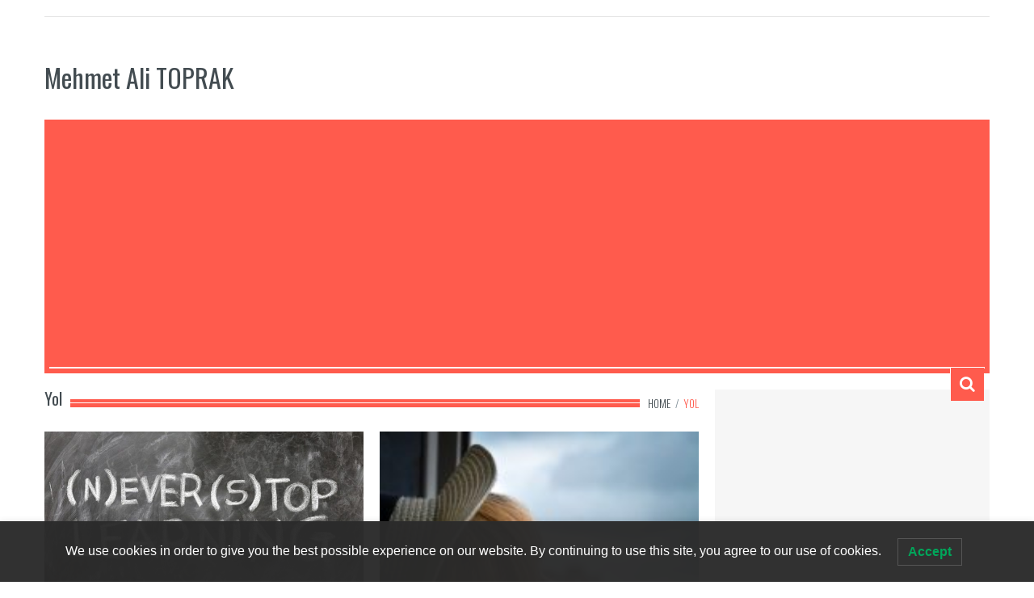

--- FILE ---
content_type: text/html; charset=UTF-8
request_url: https://mehmetalitoprak.com/tag/yol/
body_size: 25286
content:
<!DOCTYPE html>
<html lang="tr">
    <head><style>img.lazy{min-height:1px}</style><link href="https://mehmetalitoprak.com/wp-content/plugins/w3-total-cache/pub/js/lazyload.min.js" as="script">
<meta name="p:domain_verify" content="925f6fc7951e3cef087e2c44b00eb719"/>
        <meta charset="utf-8">
        <meta name="viewport" content="width=device-width, initial-scale=1.0">
        <title>Yol arşivleri -</title>
        <link rel="profile" href="https://gmpg.org/xfn/11">           
        <link rel="pingback" href="https://mehmetalitoprak.com/xmlrpc.php">

        
        
        
        
        
        <meta name='robots' content='index, follow, max-image-preview:large, max-snippet:-1, max-video-preview:-1' />
<!-- Jetpack Site Verification Tags -->
<meta name="google-site-verification" content="nGeuFIE0JGcvgAznMy7EaOSLBXY1vwYM2IcJwbtrCgM" />
<meta name="msvalidate.01" content="A3C16563A165CCD2A5BB7B4FCAE6BCFC" />
<meta name="p:domain_verify" content="925f6fc7951e3cef087e2c44b00eb719" />

	<!-- This site is optimized with the Yoast SEO plugin v26.7 - https://yoast.com/wordpress/plugins/seo/ -->
	<link rel="canonical" href="https://mehmetalitoprak.com/tag/yol/" />
	<meta property="og:locale" content="tr_TR" />
	<meta property="og:type" content="article" />
	<meta property="og:title" content="Yol arşivleri -" />
	<meta property="og:url" content="https://mehmetalitoprak.com/tag/yol/" />
	<meta property="og:site_name" content="Mehmet Ali TOPRAK" />
	<meta name="twitter:card" content="summary_large_image" />
	<meta name="twitter:site" content="@MehmetAliTprk" />
	<script type="application/ld+json" class="yoast-schema-graph">{"@context":"https://schema.org","@graph":[{"@type":"CollectionPage","@id":"https://mehmetalitoprak.com/tag/yol/","url":"https://mehmetalitoprak.com/tag/yol/","name":"Yol arşivleri -","isPartOf":{"@id":"https://mehmetalitoprak.com/#website"},"primaryImageOfPage":{"@id":"https://mehmetalitoprak.com/tag/yol/#primaryimage"},"image":{"@id":"https://mehmetalitoprak.com/tag/yol/#primaryimage"},"thumbnailUrl":"https://mehmetalitoprak.com/wp-content/uploads/2023/08/Basariya-Giden-Yolda-Bir-Girisimcinin-Hikayesi.jpg","breadcrumb":{"@id":"https://mehmetalitoprak.com/tag/yol/#breadcrumb"},"inLanguage":"tr"},{"@type":"ImageObject","inLanguage":"tr","@id":"https://mehmetalitoprak.com/tag/yol/#primaryimage","url":"https://mehmetalitoprak.com/wp-content/uploads/2023/08/Basariya-Giden-Yolda-Bir-Girisimcinin-Hikayesi.jpg","contentUrl":"https://mehmetalitoprak.com/wp-content/uploads/2023/08/Basariya-Giden-Yolda-Bir-Girisimcinin-Hikayesi.jpg","width":960,"height":504},{"@type":"BreadcrumbList","@id":"https://mehmetalitoprak.com/tag/yol/#breadcrumb","itemListElement":[{"@type":"ListItem","position":1,"name":"Ana sayfa","item":"https://mehmetalitoprak.com/"},{"@type":"ListItem","position":2,"name":"Yol"}]},{"@type":"WebSite","@id":"https://mehmetalitoprak.com/#website","url":"https://mehmetalitoprak.com/","name":"Mehmet Ali TOPRAK","description":"Bilim, Teknoloji, Sağlık Bilgileri hakkında Her şey...","publisher":{"@id":"https://mehmetalitoprak.com/#/schema/person/84eb6378f487fd0293b51f6cd177c1c2"},"potentialAction":[{"@type":"SearchAction","target":{"@type":"EntryPoint","urlTemplate":"https://mehmetalitoprak.com/?s={search_term_string}"},"query-input":{"@type":"PropertyValueSpecification","valueRequired":true,"valueName":"search_term_string"}}],"inLanguage":"tr"},{"@type":["Person","Organization"],"@id":"https://mehmetalitoprak.com/#/schema/person/84eb6378f487fd0293b51f6cd177c1c2","name":"Mehmet Ali TOPRAK","image":{"@type":"ImageObject","inLanguage":"tr","@id":"https://mehmetalitoprak.com/#/schema/person/image/","url":"https://secure.gravatar.com/avatar/026041af85ba309d7116681824e729d47ce1f8c968958e21289b2f0d2c0e1831?s=96&d=retro&r=g","contentUrl":"https://secure.gravatar.com/avatar/026041af85ba309d7116681824e729d47ce1f8c968958e21289b2f0d2c0e1831?s=96&d=retro&r=g","caption":"Mehmet Ali TOPRAK"},"logo":{"@id":"https://mehmetalitoprak.com/#/schema/person/image/"}}]}</script>
	<!-- / Yoast SEO plugin. -->


<link rel='dns-prefetch' href='//secure.gravatar.com' />
<link rel='dns-prefetch' href='//www.googletagmanager.com' />
<link rel='dns-prefetch' href='//stats.wp.com' />
<link rel='dns-prefetch' href='//fonts.googleapis.com' />
<link rel='dns-prefetch' href='//v0.wordpress.com' />
<link rel='dns-prefetch' href='//jetpack.wordpress.com' />
<link rel='dns-prefetch' href='//s0.wp.com' />
<link rel='dns-prefetch' href='//public-api.wordpress.com' />
<link rel='dns-prefetch' href='//0.gravatar.com' />
<link rel='dns-prefetch' href='//1.gravatar.com' />
<link rel='dns-prefetch' href='//2.gravatar.com' />
<link rel='dns-prefetch' href='//widgets.wp.com' />
<link rel='dns-prefetch' href='//pagead2.googlesyndication.com' />
<link rel='dns-prefetch' href='//fundingchoicesmessages.google.com' />
<link rel="alternate" type="application/rss+xml" title="Mehmet Ali TOPRAK &raquo; akışı" href="https://mehmetalitoprak.com/feed/" />
<link rel="alternate" type="application/rss+xml" title="Mehmet Ali TOPRAK &raquo; yorum akışı" href="https://mehmetalitoprak.com/comments/feed/" />
<link rel="alternate" type="application/rss+xml" title="Mehmet Ali TOPRAK &raquo; Yol etiket akışı" href="https://mehmetalitoprak.com/tag/yol/feed/" />
<style id='wp-img-auto-sizes-contain-inline-css' type='text/css'>
img:is([sizes=auto i],[sizes^="auto," i]){contain-intrinsic-size:3000px 1500px}
/*# sourceURL=wp-img-auto-sizes-contain-inline-css */
</style>
<style id='wp-emoji-styles-inline-css' type='text/css'>

	img.wp-smiley, img.emoji {
		display: inline !important;
		border: none !important;
		box-shadow: none !important;
		height: 1em !important;
		width: 1em !important;
		margin: 0 0.07em !important;
		vertical-align: -0.1em !important;
		background: none !important;
		padding: 0 !important;
	}
/*# sourceURL=wp-emoji-styles-inline-css */
</style>
<style id='wp-block-library-inline-css' type='text/css'>
:root{--wp-block-synced-color:#7a00df;--wp-block-synced-color--rgb:122,0,223;--wp-bound-block-color:var(--wp-block-synced-color);--wp-editor-canvas-background:#ddd;--wp-admin-theme-color:#007cba;--wp-admin-theme-color--rgb:0,124,186;--wp-admin-theme-color-darker-10:#006ba1;--wp-admin-theme-color-darker-10--rgb:0,107,160.5;--wp-admin-theme-color-darker-20:#005a87;--wp-admin-theme-color-darker-20--rgb:0,90,135;--wp-admin-border-width-focus:2px}@media (min-resolution:192dpi){:root{--wp-admin-border-width-focus:1.5px}}.wp-element-button{cursor:pointer}:root .has-very-light-gray-background-color{background-color:#eee}:root .has-very-dark-gray-background-color{background-color:#313131}:root .has-very-light-gray-color{color:#eee}:root .has-very-dark-gray-color{color:#313131}:root .has-vivid-green-cyan-to-vivid-cyan-blue-gradient-background{background:linear-gradient(135deg,#00d084,#0693e3)}:root .has-purple-crush-gradient-background{background:linear-gradient(135deg,#34e2e4,#4721fb 50%,#ab1dfe)}:root .has-hazy-dawn-gradient-background{background:linear-gradient(135deg,#faaca8,#dad0ec)}:root .has-subdued-olive-gradient-background{background:linear-gradient(135deg,#fafae1,#67a671)}:root .has-atomic-cream-gradient-background{background:linear-gradient(135deg,#fdd79a,#004a59)}:root .has-nightshade-gradient-background{background:linear-gradient(135deg,#330968,#31cdcf)}:root .has-midnight-gradient-background{background:linear-gradient(135deg,#020381,#2874fc)}:root{--wp--preset--font-size--normal:16px;--wp--preset--font-size--huge:42px}.has-regular-font-size{font-size:1em}.has-larger-font-size{font-size:2.625em}.has-normal-font-size{font-size:var(--wp--preset--font-size--normal)}.has-huge-font-size{font-size:var(--wp--preset--font-size--huge)}.has-text-align-center{text-align:center}.has-text-align-left{text-align:left}.has-text-align-right{text-align:right}.has-fit-text{white-space:nowrap!important}#end-resizable-editor-section{display:none}.aligncenter{clear:both}.items-justified-left{justify-content:flex-start}.items-justified-center{justify-content:center}.items-justified-right{justify-content:flex-end}.items-justified-space-between{justify-content:space-between}.screen-reader-text{border:0;clip-path:inset(50%);height:1px;margin:-1px;overflow:hidden;padding:0;position:absolute;width:1px;word-wrap:normal!important}.screen-reader-text:focus{background-color:#ddd;clip-path:none;color:#444;display:block;font-size:1em;height:auto;left:5px;line-height:normal;padding:15px 23px 14px;text-decoration:none;top:5px;width:auto;z-index:100000}html :where(.has-border-color){border-style:solid}html :where([style*=border-top-color]){border-top-style:solid}html :where([style*=border-right-color]){border-right-style:solid}html :where([style*=border-bottom-color]){border-bottom-style:solid}html :where([style*=border-left-color]){border-left-style:solid}html :where([style*=border-width]){border-style:solid}html :where([style*=border-top-width]){border-top-style:solid}html :where([style*=border-right-width]){border-right-style:solid}html :where([style*=border-bottom-width]){border-bottom-style:solid}html :where([style*=border-left-width]){border-left-style:solid}html :where(img[class*=wp-image-]){height:auto;max-width:100%}:where(figure){margin:0 0 1em}html :where(.is-position-sticky){--wp-admin--admin-bar--position-offset:var(--wp-admin--admin-bar--height,0px)}@media screen and (max-width:600px){html :where(.is-position-sticky){--wp-admin--admin-bar--position-offset:0px}}

/*# sourceURL=wp-block-library-inline-css */
</style><style id='global-styles-inline-css' type='text/css'>
:root{--wp--preset--aspect-ratio--square: 1;--wp--preset--aspect-ratio--4-3: 4/3;--wp--preset--aspect-ratio--3-4: 3/4;--wp--preset--aspect-ratio--3-2: 3/2;--wp--preset--aspect-ratio--2-3: 2/3;--wp--preset--aspect-ratio--16-9: 16/9;--wp--preset--aspect-ratio--9-16: 9/16;--wp--preset--color--black: #000000;--wp--preset--color--cyan-bluish-gray: #abb8c3;--wp--preset--color--white: #ffffff;--wp--preset--color--pale-pink: #f78da7;--wp--preset--color--vivid-red: #cf2e2e;--wp--preset--color--luminous-vivid-orange: #ff6900;--wp--preset--color--luminous-vivid-amber: #fcb900;--wp--preset--color--light-green-cyan: #7bdcb5;--wp--preset--color--vivid-green-cyan: #00d084;--wp--preset--color--pale-cyan-blue: #8ed1fc;--wp--preset--color--vivid-cyan-blue: #0693e3;--wp--preset--color--vivid-purple: #9b51e0;--wp--preset--gradient--vivid-cyan-blue-to-vivid-purple: linear-gradient(135deg,rgb(6,147,227) 0%,rgb(155,81,224) 100%);--wp--preset--gradient--light-green-cyan-to-vivid-green-cyan: linear-gradient(135deg,rgb(122,220,180) 0%,rgb(0,208,130) 100%);--wp--preset--gradient--luminous-vivid-amber-to-luminous-vivid-orange: linear-gradient(135deg,rgb(252,185,0) 0%,rgb(255,105,0) 100%);--wp--preset--gradient--luminous-vivid-orange-to-vivid-red: linear-gradient(135deg,rgb(255,105,0) 0%,rgb(207,46,46) 100%);--wp--preset--gradient--very-light-gray-to-cyan-bluish-gray: linear-gradient(135deg,rgb(238,238,238) 0%,rgb(169,184,195) 100%);--wp--preset--gradient--cool-to-warm-spectrum: linear-gradient(135deg,rgb(74,234,220) 0%,rgb(151,120,209) 20%,rgb(207,42,186) 40%,rgb(238,44,130) 60%,rgb(251,105,98) 80%,rgb(254,248,76) 100%);--wp--preset--gradient--blush-light-purple: linear-gradient(135deg,rgb(255,206,236) 0%,rgb(152,150,240) 100%);--wp--preset--gradient--blush-bordeaux: linear-gradient(135deg,rgb(254,205,165) 0%,rgb(254,45,45) 50%,rgb(107,0,62) 100%);--wp--preset--gradient--luminous-dusk: linear-gradient(135deg,rgb(255,203,112) 0%,rgb(199,81,192) 50%,rgb(65,88,208) 100%);--wp--preset--gradient--pale-ocean: linear-gradient(135deg,rgb(255,245,203) 0%,rgb(182,227,212) 50%,rgb(51,167,181) 100%);--wp--preset--gradient--electric-grass: linear-gradient(135deg,rgb(202,248,128) 0%,rgb(113,206,126) 100%);--wp--preset--gradient--midnight: linear-gradient(135deg,rgb(2,3,129) 0%,rgb(40,116,252) 100%);--wp--preset--font-size--small: 13px;--wp--preset--font-size--medium: 20px;--wp--preset--font-size--large: 36px;--wp--preset--font-size--x-large: 42px;--wp--preset--spacing--20: 0.44rem;--wp--preset--spacing--30: 0.67rem;--wp--preset--spacing--40: 1rem;--wp--preset--spacing--50: 1.5rem;--wp--preset--spacing--60: 2.25rem;--wp--preset--spacing--70: 3.38rem;--wp--preset--spacing--80: 5.06rem;--wp--preset--shadow--natural: 6px 6px 9px rgba(0, 0, 0, 0.2);--wp--preset--shadow--deep: 12px 12px 50px rgba(0, 0, 0, 0.4);--wp--preset--shadow--sharp: 6px 6px 0px rgba(0, 0, 0, 0.2);--wp--preset--shadow--outlined: 6px 6px 0px -3px rgb(255, 255, 255), 6px 6px rgb(0, 0, 0);--wp--preset--shadow--crisp: 6px 6px 0px rgb(0, 0, 0);}:where(.is-layout-flex){gap: 0.5em;}:where(.is-layout-grid){gap: 0.5em;}body .is-layout-flex{display: flex;}.is-layout-flex{flex-wrap: wrap;align-items: center;}.is-layout-flex > :is(*, div){margin: 0;}body .is-layout-grid{display: grid;}.is-layout-grid > :is(*, div){margin: 0;}:where(.wp-block-columns.is-layout-flex){gap: 2em;}:where(.wp-block-columns.is-layout-grid){gap: 2em;}:where(.wp-block-post-template.is-layout-flex){gap: 1.25em;}:where(.wp-block-post-template.is-layout-grid){gap: 1.25em;}.has-black-color{color: var(--wp--preset--color--black) !important;}.has-cyan-bluish-gray-color{color: var(--wp--preset--color--cyan-bluish-gray) !important;}.has-white-color{color: var(--wp--preset--color--white) !important;}.has-pale-pink-color{color: var(--wp--preset--color--pale-pink) !important;}.has-vivid-red-color{color: var(--wp--preset--color--vivid-red) !important;}.has-luminous-vivid-orange-color{color: var(--wp--preset--color--luminous-vivid-orange) !important;}.has-luminous-vivid-amber-color{color: var(--wp--preset--color--luminous-vivid-amber) !important;}.has-light-green-cyan-color{color: var(--wp--preset--color--light-green-cyan) !important;}.has-vivid-green-cyan-color{color: var(--wp--preset--color--vivid-green-cyan) !important;}.has-pale-cyan-blue-color{color: var(--wp--preset--color--pale-cyan-blue) !important;}.has-vivid-cyan-blue-color{color: var(--wp--preset--color--vivid-cyan-blue) !important;}.has-vivid-purple-color{color: var(--wp--preset--color--vivid-purple) !important;}.has-black-background-color{background-color: var(--wp--preset--color--black) !important;}.has-cyan-bluish-gray-background-color{background-color: var(--wp--preset--color--cyan-bluish-gray) !important;}.has-white-background-color{background-color: var(--wp--preset--color--white) !important;}.has-pale-pink-background-color{background-color: var(--wp--preset--color--pale-pink) !important;}.has-vivid-red-background-color{background-color: var(--wp--preset--color--vivid-red) !important;}.has-luminous-vivid-orange-background-color{background-color: var(--wp--preset--color--luminous-vivid-orange) !important;}.has-luminous-vivid-amber-background-color{background-color: var(--wp--preset--color--luminous-vivid-amber) !important;}.has-light-green-cyan-background-color{background-color: var(--wp--preset--color--light-green-cyan) !important;}.has-vivid-green-cyan-background-color{background-color: var(--wp--preset--color--vivid-green-cyan) !important;}.has-pale-cyan-blue-background-color{background-color: var(--wp--preset--color--pale-cyan-blue) !important;}.has-vivid-cyan-blue-background-color{background-color: var(--wp--preset--color--vivid-cyan-blue) !important;}.has-vivid-purple-background-color{background-color: var(--wp--preset--color--vivid-purple) !important;}.has-black-border-color{border-color: var(--wp--preset--color--black) !important;}.has-cyan-bluish-gray-border-color{border-color: var(--wp--preset--color--cyan-bluish-gray) !important;}.has-white-border-color{border-color: var(--wp--preset--color--white) !important;}.has-pale-pink-border-color{border-color: var(--wp--preset--color--pale-pink) !important;}.has-vivid-red-border-color{border-color: var(--wp--preset--color--vivid-red) !important;}.has-luminous-vivid-orange-border-color{border-color: var(--wp--preset--color--luminous-vivid-orange) !important;}.has-luminous-vivid-amber-border-color{border-color: var(--wp--preset--color--luminous-vivid-amber) !important;}.has-light-green-cyan-border-color{border-color: var(--wp--preset--color--light-green-cyan) !important;}.has-vivid-green-cyan-border-color{border-color: var(--wp--preset--color--vivid-green-cyan) !important;}.has-pale-cyan-blue-border-color{border-color: var(--wp--preset--color--pale-cyan-blue) !important;}.has-vivid-cyan-blue-border-color{border-color: var(--wp--preset--color--vivid-cyan-blue) !important;}.has-vivid-purple-border-color{border-color: var(--wp--preset--color--vivid-purple) !important;}.has-vivid-cyan-blue-to-vivid-purple-gradient-background{background: var(--wp--preset--gradient--vivid-cyan-blue-to-vivid-purple) !important;}.has-light-green-cyan-to-vivid-green-cyan-gradient-background{background: var(--wp--preset--gradient--light-green-cyan-to-vivid-green-cyan) !important;}.has-luminous-vivid-amber-to-luminous-vivid-orange-gradient-background{background: var(--wp--preset--gradient--luminous-vivid-amber-to-luminous-vivid-orange) !important;}.has-luminous-vivid-orange-to-vivid-red-gradient-background{background: var(--wp--preset--gradient--luminous-vivid-orange-to-vivid-red) !important;}.has-very-light-gray-to-cyan-bluish-gray-gradient-background{background: var(--wp--preset--gradient--very-light-gray-to-cyan-bluish-gray) !important;}.has-cool-to-warm-spectrum-gradient-background{background: var(--wp--preset--gradient--cool-to-warm-spectrum) !important;}.has-blush-light-purple-gradient-background{background: var(--wp--preset--gradient--blush-light-purple) !important;}.has-blush-bordeaux-gradient-background{background: var(--wp--preset--gradient--blush-bordeaux) !important;}.has-luminous-dusk-gradient-background{background: var(--wp--preset--gradient--luminous-dusk) !important;}.has-pale-ocean-gradient-background{background: var(--wp--preset--gradient--pale-ocean) !important;}.has-electric-grass-gradient-background{background: var(--wp--preset--gradient--electric-grass) !important;}.has-midnight-gradient-background{background: var(--wp--preset--gradient--midnight) !important;}.has-small-font-size{font-size: var(--wp--preset--font-size--small) !important;}.has-medium-font-size{font-size: var(--wp--preset--font-size--medium) !important;}.has-large-font-size{font-size: var(--wp--preset--font-size--large) !important;}.has-x-large-font-size{font-size: var(--wp--preset--font-size--x-large) !important;}
/*# sourceURL=global-styles-inline-css */
</style>

<style id='classic-theme-styles-inline-css' type='text/css'>
/*! This file is auto-generated */
.wp-block-button__link{color:#fff;background-color:#32373c;border-radius:9999px;box-shadow:none;text-decoration:none;padding:calc(.667em + 2px) calc(1.333em + 2px);font-size:1.125em}.wp-block-file__button{background:#32373c;color:#fff;text-decoration:none}
/*# sourceURL=/wp-includes/css/classic-themes.min.css */
</style>
<link rel='stylesheet' id='uaf_client_css-css' href='https://mehmetalitoprak.com/wp-content/uploads/useanyfont/uaf.css?ver=1766736699' type='text/css' media='all' />
<link rel='stylesheet' id='lwpcng-main-css' href='https://mehmetalitoprak.com/wp-content/plugins/luckywp-cookie-notice-gdpr/front/assets/main.min.css?ver=1.2.1' type='text/css' media='all' />
<link rel='stylesheet' id='jetpack_likes-css' href='https://mehmetalitoprak.com/wp-content/plugins/jetpack/modules/likes/style.css?ver=15.4' type='text/css' media='all' />
<link rel='stylesheet' id='kopa-google-font-css' href="https://fonts.googleapis.com/css?family=Oswald:400,300,700" type='text/css' media='all' />
<link rel='stylesheet' id='kopa-bootstrap-css' href='https://mehmetalitoprak.com/wp-content/themes/teknobitv3/css/bootstrap.css' type='text/css' media='screen' />
<link rel='stylesheet' id='kopa-fontawesome-css' href='https://mehmetalitoprak.com/wp-content/themes/teknobitv3/css/font-awesome.css' type='text/css' media='all' />
<link rel='stylesheet' id='kopa-superfish-css' href='https://mehmetalitoprak.com/wp-content/themes/teknobitv3/css/superfish.css' type='text/css' media='screen' />
<link rel='stylesheet' id='kopa-flexlisder-css' href='https://mehmetalitoprak.com/wp-content/themes/teknobitv3/css/flexslider.css' type='text/css' media='screen' />
<link rel='stylesheet' id='kopa-prettyPhoto-css' href='https://mehmetalitoprak.com/wp-content/themes/teknobitv3/css/prettyPhoto.css' type='text/css' media='screen' />
<link rel='stylesheet' id='kopa-style-css' href='https://mehmetalitoprak.com/wp-content/themes/teknobitv3/style.css' type='text/css' media='all' />
<link rel='stylesheet' id='kopa-responsive-css' href='https://mehmetalitoprak.com/wp-content/themes/teknobitv3/css/responsive.css' type='text/css' media='all' />
<link rel='stylesheet' id='kopa-bootstrap-select-css' href='https://mehmetalitoprak.com/wp-content/themes/teknobitv3/css/bootstrap-select.css' type='text/css' media='all' />
<link rel='stylesheet' id='kopa-extra-style-css' href='https://mehmetalitoprak.com/wp-content/themes/teknobitv3/css/extra.css' type='text/css' media='all' />
<link rel='stylesheet' id='sharedaddy-css' href='https://mehmetalitoprak.com/wp-content/plugins/jetpack/modules/sharedaddy/sharing.css?ver=15.4' type='text/css' media='all' />
<link rel='stylesheet' id='social-logos-css' href='https://mehmetalitoprak.com/wp-content/plugins/jetpack/_inc/social-logos/social-logos.min.css?ver=15.4' type='text/css' media='all' />
<script type="text/javascript" id="jquery-core-js-extra">
/* <![CDATA[ */
var kopa_front_variable = {"ajax":{"url":"https://mehmetalitoprak.com/wp-admin/admin-ajax.php"},"template":{"post_id":0}};
//# sourceURL=jquery-core-js-extra
/* ]]> */
</script>
<script type="text/javascript" src="https://mehmetalitoprak.com/wp-includes/js/jquery/jquery.min.js?ver=3.7.1" id="jquery-core-js"></script>
<script type="text/javascript" src="https://mehmetalitoprak.com/wp-includes/js/jquery/jquery-migrate.min.js?ver=3.4.1" id="jquery-migrate-js"></script>
<script type="text/javascript" src="https://mehmetalitoprak.com/wp-content/plugins/luckywp-cookie-notice-gdpr/front/assets/main.min.js?ver=1.2.1" id="lwpcng-main-js"></script>

<!-- Site Kit tarafından eklenen Google etiketi (gtag.js) snippet&#039;i -->
<!-- Google Analytics snippet added by Site Kit -->
<script type="text/javascript" src="https://www.googletagmanager.com/gtag/js?id=GT-5RF9VDC" id="google_gtagjs-js" async></script>
<script type="text/javascript" id="google_gtagjs-js-after">
/* <![CDATA[ */
window.dataLayer = window.dataLayer || [];function gtag(){dataLayer.push(arguments);}
gtag("set","linker",{"domains":["mehmetalitoprak.com"]});
gtag("js", new Date());
gtag("set", "developer_id.dZTNiMT", true);
gtag("config", "GT-5RF9VDC");
//# sourceURL=google_gtagjs-js-after
/* ]]> */
</script>
<link rel="https://api.w.org/" href="https://mehmetalitoprak.com/wp-json/" /><link rel="alternate" title="JSON" type="application/json" href="https://mehmetalitoprak.com/wp-json/wp/v2/tags/1351" /><link rel="EditURI" type="application/rsd+xml" title="RSD" href="https://mehmetalitoprak.com/xmlrpc.php?rsd" />
<meta name="generator" content="WordPress 6.9" />
<link rel='dns-prefetch' href='https://i0.wp.com/'><link rel='preconnect' href='https://i0.wp.com/' crossorigin><link rel='dns-prefetch' href='https://i1.wp.com/'><link rel='preconnect' href='https://i1.wp.com/' crossorigin><link rel='dns-prefetch' href='https://i2.wp.com/'><link rel='preconnect' href='https://i2.wp.com/' crossorigin><link rel='dns-prefetch' href='https://i3.wp.com/'><link rel='preconnect' href='https://i3.wp.com/' crossorigin><meta name="generator" content="Site Kit by Google 1.170.0" />	<style>img#wpstats{display:none}</style>
		<style type="text/css" id="kopa-theme-options-custom-styles"></style><!--[if lt IE 9]>
          <script src="https://mehmetalitoprak.com/wp-content/themes/teknobitv3/js/html5shiv.js"></script>
          <script src="https://mehmetalitoprak.com/wp-content/themes/teknobitv3/js/respond.min.js"></script>
          <script src="https://mehmetalitoprak.com/wp-content/themes/teknobitv3/js/css3-mediaqueries.js"></script>
          <script src="https://mehmetalitoprak.com/wp-content/themes/teknobitv3/js/PIE_IE678.js"></script>
          <style>
            .progress-bar,
            .progress {
                behavior: url(https://mehmetalitoprak.com/wp-content/themes/teknobitv3/js/PIE.htc);
            }
          </style>
         <![endif]-->
<!-- Site Kit tarafından eklenen Google AdSense meta etiketleri -->
<meta name="google-adsense-platform-account" content="ca-host-pub-2644536267352236">
<meta name="google-adsense-platform-domain" content="sitekit.withgoogle.com">
<!-- Site Kit tarafından eklenen Google AdSense meta etiketlerine son verin -->

<!-- Google AdSense snippet added by Site Kit -->
<script type="text/javascript" async="async" src="https://pagead2.googlesyndication.com/pagead/js/adsbygoogle.js?client=ca-pub-8548859150516667&amp;host=ca-host-pub-2644536267352236" crossorigin="anonymous"></script>

<!-- End Google AdSense snippet added by Site Kit -->

<!-- Google AdSense Reklam Engelleme İptal snippet&#039;i Site Kit tarafından eklendi -->
<script async src="https://fundingchoicesmessages.google.com/i/pub-8548859150516667?ers=1" nonce="j8_Sn2nfiJsXwsW7LbbXuA"></script><script nonce="j8_Sn2nfiJsXwsW7LbbXuA">(function() {function signalGooglefcPresent() {if (!window.frames['googlefcPresent']) {if (document.body) {const iframe = document.createElement('iframe'); iframe.style = 'width: 0; height: 0; border: none; z-index: -1000; left: -1000px; top: -1000px;'; iframe.style.display = 'none'; iframe.name = 'googlefcPresent'; document.body.appendChild(iframe);} else {setTimeout(signalGooglefcPresent, 0);}}}signalGooglefcPresent();})();</script>
<!-- Site Kit tarafından eklenen Google AdSense Reklam Engelleme İptal snippet&#039;ini sonlandır -->

<!-- Google AdSense Reklam Engelleme İptal Hata Koruması snippet&#039;i Site Kit tarafından eklendi -->
<script>(function(){'use strict';function aa(a){var b=0;return function(){return b<a.length?{done:!1,value:a[b++]}:{done:!0}}}var ba="function"==typeof Object.defineProperties?Object.defineProperty:function(a,b,c){if(a==Array.prototype||a==Object.prototype)return a;a[b]=c.value;return a};
function ea(a){a=["object"==typeof globalThis&&globalThis,a,"object"==typeof window&&window,"object"==typeof self&&self,"object"==typeof global&&global];for(var b=0;b<a.length;++b){var c=a[b];if(c&&c.Math==Math)return c}throw Error("Cannot find global object");}var fa=ea(this);function ha(a,b){if(b)a:{var c=fa;a=a.split(".");for(var d=0;d<a.length-1;d++){var e=a[d];if(!(e in c))break a;c=c[e]}a=a[a.length-1];d=c[a];b=b(d);b!=d&&null!=b&&ba(c,a,{configurable:!0,writable:!0,value:b})}}
var ia="function"==typeof Object.create?Object.create:function(a){function b(){}b.prototype=a;return new b},l;if("function"==typeof Object.setPrototypeOf)l=Object.setPrototypeOf;else{var m;a:{var ja={a:!0},ka={};try{ka.__proto__=ja;m=ka.a;break a}catch(a){}m=!1}l=m?function(a,b){a.__proto__=b;if(a.__proto__!==b)throw new TypeError(a+" is not extensible");return a}:null}var la=l;
function n(a,b){a.prototype=ia(b.prototype);a.prototype.constructor=a;if(la)la(a,b);else for(var c in b)if("prototype"!=c)if(Object.defineProperties){var d=Object.getOwnPropertyDescriptor(b,c);d&&Object.defineProperty(a,c,d)}else a[c]=b[c];a.A=b.prototype}function ma(){for(var a=Number(this),b=[],c=a;c<arguments.length;c++)b[c-a]=arguments[c];return b}
var na="function"==typeof Object.assign?Object.assign:function(a,b){for(var c=1;c<arguments.length;c++){var d=arguments[c];if(d)for(var e in d)Object.prototype.hasOwnProperty.call(d,e)&&(a[e]=d[e])}return a};ha("Object.assign",function(a){return a||na});/*

 Copyright The Closure Library Authors.
 SPDX-License-Identifier: Apache-2.0
*/
var p=this||self;function q(a){return a};var t,u;a:{for(var oa=["CLOSURE_FLAGS"],v=p,x=0;x<oa.length;x++)if(v=v[oa[x]],null==v){u=null;break a}u=v}var pa=u&&u[610401301];t=null!=pa?pa:!1;var z,qa=p.navigator;z=qa?qa.userAgentData||null:null;function A(a){return t?z?z.brands.some(function(b){return(b=b.brand)&&-1!=b.indexOf(a)}):!1:!1}function B(a){var b;a:{if(b=p.navigator)if(b=b.userAgent)break a;b=""}return-1!=b.indexOf(a)};function C(){return t?!!z&&0<z.brands.length:!1}function D(){return C()?A("Chromium"):(B("Chrome")||B("CriOS"))&&!(C()?0:B("Edge"))||B("Silk")};var ra=C()?!1:B("Trident")||B("MSIE");!B("Android")||D();D();B("Safari")&&(D()||(C()?0:B("Coast"))||(C()?0:B("Opera"))||(C()?0:B("Edge"))||(C()?A("Microsoft Edge"):B("Edg/"))||C()&&A("Opera"));var sa={},E=null;var ta="undefined"!==typeof Uint8Array,ua=!ra&&"function"===typeof btoa;var F="function"===typeof Symbol&&"symbol"===typeof Symbol()?Symbol():void 0,G=F?function(a,b){a[F]|=b}:function(a,b){void 0!==a.g?a.g|=b:Object.defineProperties(a,{g:{value:b,configurable:!0,writable:!0,enumerable:!1}})};function va(a){var b=H(a);1!==(b&1)&&(Object.isFrozen(a)&&(a=Array.prototype.slice.call(a)),I(a,b|1))}
var H=F?function(a){return a[F]|0}:function(a){return a.g|0},J=F?function(a){return a[F]}:function(a){return a.g},I=F?function(a,b){a[F]=b}:function(a,b){void 0!==a.g?a.g=b:Object.defineProperties(a,{g:{value:b,configurable:!0,writable:!0,enumerable:!1}})};function wa(){var a=[];G(a,1);return a}function xa(a,b){I(b,(a|0)&-99)}function K(a,b){I(b,(a|34)&-73)}function L(a){a=a>>11&1023;return 0===a?536870912:a};var M={};function N(a){return null!==a&&"object"===typeof a&&!Array.isArray(a)&&a.constructor===Object}var O,ya=[];I(ya,39);O=Object.freeze(ya);var P;function Q(a,b){P=b;a=new a(b);P=void 0;return a}
function R(a,b,c){null==a&&(a=P);P=void 0;if(null==a){var d=96;c?(a=[c],d|=512):a=[];b&&(d=d&-2095105|(b&1023)<<11)}else{if(!Array.isArray(a))throw Error();d=H(a);if(d&64)return a;d|=64;if(c&&(d|=512,c!==a[0]))throw Error();a:{c=a;var e=c.length;if(e){var f=e-1,g=c[f];if(N(g)){d|=256;b=(d>>9&1)-1;e=f-b;1024<=e&&(za(c,b,g),e=1023);d=d&-2095105|(e&1023)<<11;break a}}b&&(g=(d>>9&1)-1,b=Math.max(b,e-g),1024<b&&(za(c,g,{}),d|=256,b=1023),d=d&-2095105|(b&1023)<<11)}}I(a,d);return a}
function za(a,b,c){for(var d=1023+b,e=a.length,f=d;f<e;f++){var g=a[f];null!=g&&g!==c&&(c[f-b]=g)}a.length=d+1;a[d]=c};function Aa(a){switch(typeof a){case "number":return isFinite(a)?a:String(a);case "boolean":return a?1:0;case "object":if(a&&!Array.isArray(a)&&ta&&null!=a&&a instanceof Uint8Array){if(ua){for(var b="",c=0,d=a.length-10240;c<d;)b+=String.fromCharCode.apply(null,a.subarray(c,c+=10240));b+=String.fromCharCode.apply(null,c?a.subarray(c):a);a=btoa(b)}else{void 0===b&&(b=0);if(!E){E={};c="ABCDEFGHIJKLMNOPQRSTUVWXYZabcdefghijklmnopqrstuvwxyz0123456789".split("");d=["+/=","+/","-_=","-_.","-_"];for(var e=
0;5>e;e++){var f=c.concat(d[e].split(""));sa[e]=f;for(var g=0;g<f.length;g++){var h=f[g];void 0===E[h]&&(E[h]=g)}}}b=sa[b];c=Array(Math.floor(a.length/3));d=b[64]||"";for(e=f=0;f<a.length-2;f+=3){var k=a[f],w=a[f+1];h=a[f+2];g=b[k>>2];k=b[(k&3)<<4|w>>4];w=b[(w&15)<<2|h>>6];h=b[h&63];c[e++]=g+k+w+h}g=0;h=d;switch(a.length-f){case 2:g=a[f+1],h=b[(g&15)<<2]||d;case 1:a=a[f],c[e]=b[a>>2]+b[(a&3)<<4|g>>4]+h+d}a=c.join("")}return a}}return a};function Ba(a,b,c){a=Array.prototype.slice.call(a);var d=a.length,e=b&256?a[d-1]:void 0;d+=e?-1:0;for(b=b&512?1:0;b<d;b++)a[b]=c(a[b]);if(e){b=a[b]={};for(var f in e)Object.prototype.hasOwnProperty.call(e,f)&&(b[f]=c(e[f]))}return a}function Da(a,b,c,d,e,f){if(null!=a){if(Array.isArray(a))a=e&&0==a.length&&H(a)&1?void 0:f&&H(a)&2?a:Ea(a,b,c,void 0!==d,e,f);else if(N(a)){var g={},h;for(h in a)Object.prototype.hasOwnProperty.call(a,h)&&(g[h]=Da(a[h],b,c,d,e,f));a=g}else a=b(a,d);return a}}
function Ea(a,b,c,d,e,f){var g=d||c?H(a):0;d=d?!!(g&32):void 0;a=Array.prototype.slice.call(a);for(var h=0;h<a.length;h++)a[h]=Da(a[h],b,c,d,e,f);c&&c(g,a);return a}function Fa(a){return a.s===M?a.toJSON():Aa(a)};function Ga(a,b,c){c=void 0===c?K:c;if(null!=a){if(ta&&a instanceof Uint8Array)return b?a:new Uint8Array(a);if(Array.isArray(a)){var d=H(a);if(d&2)return a;if(b&&!(d&64)&&(d&32||0===d))return I(a,d|34),a;a=Ea(a,Ga,d&4?K:c,!0,!1,!0);b=H(a);b&4&&b&2&&Object.freeze(a);return a}a.s===M&&(b=a.h,c=J(b),a=c&2?a:Q(a.constructor,Ha(b,c,!0)));return a}}function Ha(a,b,c){var d=c||b&2?K:xa,e=!!(b&32);a=Ba(a,b,function(f){return Ga(f,e,d)});G(a,32|(c?2:0));return a};function Ia(a,b){a=a.h;return Ja(a,J(a),b)}function Ja(a,b,c,d){if(-1===c)return null;if(c>=L(b)){if(b&256)return a[a.length-1][c]}else{var e=a.length;if(d&&b&256&&(d=a[e-1][c],null!=d))return d;b=c+((b>>9&1)-1);if(b<e)return a[b]}}function Ka(a,b,c,d,e){var f=L(b);if(c>=f||e){e=b;if(b&256)f=a[a.length-1];else{if(null==d)return;f=a[f+((b>>9&1)-1)]={};e|=256}f[c]=d;e&=-1025;e!==b&&I(a,e)}else a[c+((b>>9&1)-1)]=d,b&256&&(d=a[a.length-1],c in d&&delete d[c]),b&1024&&I(a,b&-1025)}
function La(a,b){var c=Ma;var d=void 0===d?!1:d;var e=a.h;var f=J(e),g=Ja(e,f,b,d);var h=!1;if(null==g||"object"!==typeof g||(h=Array.isArray(g))||g.s!==M)if(h){var k=h=H(g);0===k&&(k|=f&32);k|=f&2;k!==h&&I(g,k);c=new c(g)}else c=void 0;else c=g;c!==g&&null!=c&&Ka(e,f,b,c,d);e=c;if(null==e)return e;a=a.h;f=J(a);f&2||(g=e,c=g.h,h=J(c),g=h&2?Q(g.constructor,Ha(c,h,!1)):g,g!==e&&(e=g,Ka(a,f,b,e,d)));return e}function Na(a,b){a=Ia(a,b);return null==a||"string"===typeof a?a:void 0}
function Oa(a,b){a=Ia(a,b);return null!=a?a:0}function S(a,b){a=Na(a,b);return null!=a?a:""};function T(a,b,c){this.h=R(a,b,c)}T.prototype.toJSON=function(){var a=Ea(this.h,Fa,void 0,void 0,!1,!1);return Pa(this,a,!0)};T.prototype.s=M;T.prototype.toString=function(){return Pa(this,this.h,!1).toString()};
function Pa(a,b,c){var d=a.constructor.v,e=L(J(c?a.h:b)),f=!1;if(d){if(!c){b=Array.prototype.slice.call(b);var g;if(b.length&&N(g=b[b.length-1]))for(f=0;f<d.length;f++)if(d[f]>=e){Object.assign(b[b.length-1]={},g);break}f=!0}e=b;c=!c;g=J(a.h);a=L(g);g=(g>>9&1)-1;for(var h,k,w=0;w<d.length;w++)if(k=d[w],k<a){k+=g;var r=e[k];null==r?e[k]=c?O:wa():c&&r!==O&&va(r)}else h||(r=void 0,e.length&&N(r=e[e.length-1])?h=r:e.push(h={})),r=h[k],null==h[k]?h[k]=c?O:wa():c&&r!==O&&va(r)}d=b.length;if(!d)return b;
var Ca;if(N(h=b[d-1])){a:{var y=h;e={};c=!1;for(var ca in y)Object.prototype.hasOwnProperty.call(y,ca)&&(a=y[ca],Array.isArray(a)&&a!=a&&(c=!0),null!=a?e[ca]=a:c=!0);if(c){for(var rb in e){y=e;break a}y=null}}y!=h&&(Ca=!0);d--}for(;0<d;d--){h=b[d-1];if(null!=h)break;var cb=!0}if(!Ca&&!cb)return b;var da;f?da=b:da=Array.prototype.slice.call(b,0,d);b=da;f&&(b.length=d);y&&b.push(y);return b};function Qa(a){return function(b){if(null==b||""==b)b=new a;else{b=JSON.parse(b);if(!Array.isArray(b))throw Error(void 0);G(b,32);b=Q(a,b)}return b}};function Ra(a){this.h=R(a)}n(Ra,T);var Sa=Qa(Ra);var U;function V(a){this.g=a}V.prototype.toString=function(){return this.g+""};var Ta={};function Ua(){return Math.floor(2147483648*Math.random()).toString(36)+Math.abs(Math.floor(2147483648*Math.random())^Date.now()).toString(36)};function Va(a,b){b=String(b);"application/xhtml+xml"===a.contentType&&(b=b.toLowerCase());return a.createElement(b)}function Wa(a){this.g=a||p.document||document}Wa.prototype.appendChild=function(a,b){a.appendChild(b)};/*

 SPDX-License-Identifier: Apache-2.0
*/
function Xa(a,b){a.src=b instanceof V&&b.constructor===V?b.g:"type_error:TrustedResourceUrl";var c,d;(c=(b=null==(d=(c=(a.ownerDocument&&a.ownerDocument.defaultView||window).document).querySelector)?void 0:d.call(c,"script[nonce]"))?b.nonce||b.getAttribute("nonce")||"":"")&&a.setAttribute("nonce",c)};function Ya(a){a=void 0===a?document:a;return a.createElement("script")};function Za(a,b,c,d,e,f){try{var g=a.g,h=Ya(g);h.async=!0;Xa(h,b);g.head.appendChild(h);h.addEventListener("load",function(){e();d&&g.head.removeChild(h)});h.addEventListener("error",function(){0<c?Za(a,b,c-1,d,e,f):(d&&g.head.removeChild(h),f())})}catch(k){f()}};var $a=p.atob("aHR0cHM6Ly93d3cuZ3N0YXRpYy5jb20vaW1hZ2VzL2ljb25zL21hdGVyaWFsL3N5c3RlbS8xeC93YXJuaW5nX2FtYmVyXzI0ZHAucG5n"),ab=p.atob("WW91IGFyZSBzZWVpbmcgdGhpcyBtZXNzYWdlIGJlY2F1c2UgYWQgb3Igc2NyaXB0IGJsb2NraW5nIHNvZnR3YXJlIGlzIGludGVyZmVyaW5nIHdpdGggdGhpcyBwYWdlLg=="),bb=p.atob("RGlzYWJsZSBhbnkgYWQgb3Igc2NyaXB0IGJsb2NraW5nIHNvZnR3YXJlLCB0aGVuIHJlbG9hZCB0aGlzIHBhZ2Uu");function db(a,b,c){this.i=a;this.l=new Wa(this.i);this.g=null;this.j=[];this.m=!1;this.u=b;this.o=c}
function eb(a){if(a.i.body&&!a.m){var b=function(){fb(a);p.setTimeout(function(){return gb(a,3)},50)};Za(a.l,a.u,2,!0,function(){p[a.o]||b()},b);a.m=!0}}
function fb(a){for(var b=W(1,5),c=0;c<b;c++){var d=X(a);a.i.body.appendChild(d);a.j.push(d)}b=X(a);b.style.bottom="0";b.style.left="0";b.style.position="fixed";b.style.width=W(100,110).toString()+"%";b.style.zIndex=W(2147483544,2147483644).toString();b.style["background-color"]=hb(249,259,242,252,219,229);b.style["box-shadow"]="0 0 12px #888";b.style.color=hb(0,10,0,10,0,10);b.style.display="flex";b.style["justify-content"]="center";b.style["font-family"]="Roboto, Arial";c=X(a);c.style.width=W(80,
85).toString()+"%";c.style.maxWidth=W(750,775).toString()+"px";c.style.margin="24px";c.style.display="flex";c.style["align-items"]="flex-start";c.style["justify-content"]="center";d=Va(a.l.g,"IMG");d.className=Ua();d.src=$a;d.alt="Warning icon";d.style.height="24px";d.style.width="24px";d.style["padding-right"]="16px";var e=X(a),f=X(a);f.style["font-weight"]="bold";f.textContent=ab;var g=X(a);g.textContent=bb;Y(a,e,f);Y(a,e,g);Y(a,c,d);Y(a,c,e);Y(a,b,c);a.g=b;a.i.body.appendChild(a.g);b=W(1,5);for(c=
0;c<b;c++)d=X(a),a.i.body.appendChild(d),a.j.push(d)}function Y(a,b,c){for(var d=W(1,5),e=0;e<d;e++){var f=X(a);b.appendChild(f)}b.appendChild(c);c=W(1,5);for(d=0;d<c;d++)e=X(a),b.appendChild(e)}function W(a,b){return Math.floor(a+Math.random()*(b-a))}function hb(a,b,c,d,e,f){return"rgb("+W(Math.max(a,0),Math.min(b,255)).toString()+","+W(Math.max(c,0),Math.min(d,255)).toString()+","+W(Math.max(e,0),Math.min(f,255)).toString()+")"}function X(a){a=Va(a.l.g,"DIV");a.className=Ua();return a}
function gb(a,b){0>=b||null!=a.g&&0!=a.g.offsetHeight&&0!=a.g.offsetWidth||(ib(a),fb(a),p.setTimeout(function(){return gb(a,b-1)},50))}
function ib(a){var b=a.j;var c="undefined"!=typeof Symbol&&Symbol.iterator&&b[Symbol.iterator];if(c)b=c.call(b);else if("number"==typeof b.length)b={next:aa(b)};else throw Error(String(b)+" is not an iterable or ArrayLike");for(c=b.next();!c.done;c=b.next())(c=c.value)&&c.parentNode&&c.parentNode.removeChild(c);a.j=[];(b=a.g)&&b.parentNode&&b.parentNode.removeChild(b);a.g=null};function jb(a,b,c,d,e){function f(k){document.body?g(document.body):0<k?p.setTimeout(function(){f(k-1)},e):b()}function g(k){k.appendChild(h);p.setTimeout(function(){h?(0!==h.offsetHeight&&0!==h.offsetWidth?b():a(),h.parentNode&&h.parentNode.removeChild(h)):a()},d)}var h=kb(c);f(3)}function kb(a){var b=document.createElement("div");b.className=a;b.style.width="1px";b.style.height="1px";b.style.position="absolute";b.style.left="-10000px";b.style.top="-10000px";b.style.zIndex="-10000";return b};function Ma(a){this.h=R(a)}n(Ma,T);function lb(a){this.h=R(a)}n(lb,T);var mb=Qa(lb);function nb(a){a=Na(a,4)||"";if(void 0===U){var b=null;var c=p.trustedTypes;if(c&&c.createPolicy){try{b=c.createPolicy("goog#html",{createHTML:q,createScript:q,createScriptURL:q})}catch(d){p.console&&p.console.error(d.message)}U=b}else U=b}a=(b=U)?b.createScriptURL(a):a;return new V(a,Ta)};function ob(a,b){this.m=a;this.o=new Wa(a.document);this.g=b;this.j=S(this.g,1);this.u=nb(La(this.g,2));this.i=!1;b=nb(La(this.g,13));this.l=new db(a.document,b,S(this.g,12))}ob.prototype.start=function(){pb(this)};
function pb(a){qb(a);Za(a.o,a.u,3,!1,function(){a:{var b=a.j;var c=p.btoa(b);if(c=p[c]){try{var d=Sa(p.atob(c))}catch(e){b=!1;break a}b=b===Na(d,1)}else b=!1}b?Z(a,S(a.g,14)):(Z(a,S(a.g,8)),eb(a.l))},function(){jb(function(){Z(a,S(a.g,7));eb(a.l)},function(){return Z(a,S(a.g,6))},S(a.g,9),Oa(a.g,10),Oa(a.g,11))})}function Z(a,b){a.i||(a.i=!0,a=new a.m.XMLHttpRequest,a.open("GET",b,!0),a.send())}function qb(a){var b=p.btoa(a.j);a.m[b]&&Z(a,S(a.g,5))};(function(a,b){p[a]=function(){var c=ma.apply(0,arguments);p[a]=function(){};b.apply(null,c)}})("__h82AlnkH6D91__",function(a){"function"===typeof window.atob&&(new ob(window,mb(window.atob(a)))).start()});}).call(this);

window.__h82AlnkH6D91__("[base64]/[base64]/[base64]/[base64]");</script>
<!-- Site Kit tarafından eklenen Google AdSense Reklam Engelleme İptal Hata Koruması snippet&#039;ini sonlandır -->
<link rel="icon" href="https://mehmetalitoprak.com/wp-content/uploads/2023/02/cropped-Pink-Purple-Futuristic-Game-Logo-32x32.png" sizes="32x32" />
<link rel="icon" href="https://mehmetalitoprak.com/wp-content/uploads/2023/02/cropped-Pink-Purple-Futuristic-Game-Logo-192x192.png" sizes="192x192" />
<link rel="apple-touch-icon" href="https://mehmetalitoprak.com/wp-content/uploads/2023/02/cropped-Pink-Purple-Futuristic-Game-Logo-180x180.png" />
<meta name="msapplication-TileImage" content="https://mehmetalitoprak.com/wp-content/uploads/2023/02/cropped-Pink-Purple-Futuristic-Game-Logo-270x270.png" />
    </head>

    <body class="archive tag tag-yol tag-1351 wp-theme-teknobitv3 ">

        <div class="wrapper kp-sidebar">

            <div id="kp-page-header" class="header-style-1">

                <div id="header-top">
                     

                    <!-- top-menu -->
                    <ul id="contact-top-box" class="pull-right clearfix">
                        
                        
                        
                    </ul>
                    <!-- contact-top-box -->
                    <div class="clear"></div>
                </div>
                <!-- header-top -->

                <div id="header-middle">
                     <div id="logo-image" class="pull-left">
                                                <h1 class="site-title"><a href="https://mehmetalitoprak.com">Mehmet Ali TOPRAK</a></h1>
                    </div><!--logo-image-->

                                        <div class="clear"></div>
                </div>
                <!-- header-middle -->

                <div id="header-bottom">
                    <div id="header-bottom-inner">
                        <nav id="main-nav" class="pull-left">

                                                        <!-- main-menu -->

                                                    </nav>
                        <!-- main-nav -->


                        <!-- kp-shopping-cart -->
                    <div class="sb-search-wrapper">
                        <div id="sb-search" class="sb-search">
                                <form role="search" action="https://mehmetalitoprak.com/" id="searchform" method="get">
            <input class="sb-search-input" placeholder="Search..." type="text" value="" name="s" id="search">
            <input class="sb-search-submit" type="submit" value="">
            <span class="sb-icon-search"></span>
        </form>
                        </div><!--sb-search-->
                    </div><!--sb-search-wrapper-->
                        <div class="clear"></div>
                    </div>
                    <!-- header-bottom-inner -->
                </div>
                <!-- header-bottom -->

            </div>
            <!-- kp-page-header -->

            <div id="main-content">




<script async src="//pagead2.googlesyndication.com/pagead/js/adsbygoogle.js"></script>
<script>
  (adsbygoogle = window.adsbygoogle || []).push({
    google_ad_client: "ca-pub-8548859150516667",
    enable_page_level_ads: true
  });
</script>










        
<div class="bottom-content">

    <div class="main-col">
                <div class="breadcrumb clearfix"><a href="https://mehmetalitoprak.com"> Home</a> <span>&nbsp;/&nbsp;</span> <span class="current-page">Yol</span></div>        
        
<div class="widget kp-entry-list-widget">
    <h4 class="widget-title">
        <span class="bold-line"><span></span></span>
        <span class="solid-line"></span>
        <span class="text-title">
        Yol        </span>
    </h4>
    <!-- widget-title -->

    <div class="masonry-wrapper">
        <ul class="entry-list masonry-container transitions-enabled centered clearfix masonry">
		
		        <li class="masonry-box">
            <article class="entry-item clearfix">
                                    <div class="entry-thumb">
                        <a href="https://mehmetalitoprak.com/tecrubelerle-dolu-bir-girisimcilik-hikayesi-basariya-ulasmak-icin-izlenmesi-gereken-yol/">
                            <img width="395" height="207" src="data:image/svg+xml,%3Csvg%20xmlns='http://www.w3.org/2000/svg'%20viewBox='0%200%20395%20207'%3E%3C/svg%3E" data-src="https://mehmetalitoprak.com/wp-content/uploads/2023/08/Basariya-Giden-Yolda-Bir-Girisimcinin-Hikayesi.jpg" class="attachment-kopa-image-size-2 size-kopa-image-size-2 wp-post-image lazy" alt="Tecrübelerle Dolu Bir Girişimcilik Hikayesi: Başarıya Ulaşmak İçin İzlenmesi Gereken Yol" title="Tecrübelerle Dolu Bir Girişimcilik Hikayesi: Başarıya Ulaşmak İçin İzlenmesi Gereken Yol" decoding="async" fetchpriority="high" data-srcset="https://mehmetalitoprak.com/wp-content/uploads/2023/08/Basariya-Giden-Yolda-Bir-Girisimcinin-Hikayesi.jpg 960w, https://mehmetalitoprak.com/wp-content/uploads/2023/08/Basariya-Giden-Yolda-Bir-Girisimcinin-Hikayesi-300x158.jpg 300w, https://mehmetalitoprak.com/wp-content/uploads/2023/08/Basariya-Giden-Yolda-Bir-Girisimcinin-Hikayesi-768x403.jpg 768w" data-sizes="(max-width: 395px) 100vw, 395px" data-attachment-id="3848" data-permalink="https://mehmetalitoprak.com/basariya-giden-yolda-bir-girisimcinin-hikayesi/basariya-giden-yolda-bir-girisimcinin-hikayesi-jpg/" data-orig-file="https://mehmetalitoprak.com/wp-content/uploads/2023/08/Basariya-Giden-Yolda-Bir-Girisimcinin-Hikayesi.jpg" data-orig-size="960,504" data-comments-opened="1" data-image-meta="{&quot;aperture&quot;:&quot;0&quot;,&quot;credit&quot;:&quot;&quot;,&quot;camera&quot;:&quot;&quot;,&quot;caption&quot;:&quot;&quot;,&quot;created_timestamp&quot;:&quot;0&quot;,&quot;copyright&quot;:&quot;&quot;,&quot;focal_length&quot;:&quot;0&quot;,&quot;iso&quot;:&quot;0&quot;,&quot;shutter_speed&quot;:&quot;0&quot;,&quot;title&quot;:&quot;&quot;,&quot;orientation&quot;:&quot;0&quot;}" data-image-title="Basariya-Giden-Yolda-Bir-Girisimcinin-Hikayesi.jpg" data-image-description="" data-image-caption="" data-medium-file="https://mehmetalitoprak.com/wp-content/uploads/2023/08/Basariya-Giden-Yolda-Bir-Girisimcinin-Hikayesi-300x158.jpg" data-large-file="https://mehmetalitoprak.com/wp-content/uploads/2023/08/Basariya-Giden-Yolda-Bir-Girisimcinin-Hikayesi.jpg" />                        </a>
                    </div>
                                <!-- entry-thumb -->

                <div class="entry-content">
                    <header>
                        <h6 class="entry-title"><a href="https://mehmetalitoprak.com/tecrubelerle-dolu-bir-girisimcilik-hikayesi-basariya-ulasmak-icin-izlenmesi-gereken-yol/">Tecrübelerle Dolu Bir Girişimcilik Hikayesi: Başarıya Ulaşmak İçin İzlenmesi Gereken Yol</a></h6>
                        
                                                    <span class="entry-categories">Posted in: <a href="https://mehmetalitoprak.com/category/deneme-ve-makaleler/openai/" rel="category tag">Mr. Robot</a>, <a href="https://mehmetalitoprak.com/category/saglik/" rel="category tag">SAĞLIK</a></span>
                        
                                                    <span class="entry-tags"><span class="entry-bullet"></span>Tags: <a href="https://mehmetalitoprak.com/tag/basari-ile-ilgili-sozler/" rel="tag">başarı ile ilgili sözler</a>, <a href="https://mehmetalitoprak.com/tag/basarinin-sirri/" rel="tag">başarının sırrı</a>, <a href="https://mehmetalitoprak.com/tag/basariya/" rel="tag">Başarıya</a>, <a href="https://mehmetalitoprak.com/tag/basariya-ulasmis-bir-girisimcilik-hikayesi/" rel="tag">başarıya ulaşmış bir girişimcilik hikayesi</a>, <a href="https://mehmetalitoprak.com/tag/bir/" rel="tag">Bir</a>, <a href="https://mehmetalitoprak.com/tag/dolu/" rel="tag">Dolu</a>, <a href="https://mehmetalitoprak.com/tag/gereken/" rel="tag">Gereken</a>, <a href="https://mehmetalitoprak.com/tag/girisimcilik/" rel="tag">Girişimcilik</a>, <a href="https://mehmetalitoprak.com/tag/hikayesi/" rel="tag">Hikayesi</a>, <a href="https://mehmetalitoprak.com/tag/icin/" rel="tag">İçin</a>, <a href="https://mehmetalitoprak.com/tag/izlenmesi/" rel="tag">İzlenmesi</a>, <a href="https://mehmetalitoprak.com/tag/kendini-gelistirme-yollari/" rel="tag">kendini geliştirme yolları</a>, <a href="https://mehmetalitoprak.com/tag/kisisel-gelisim/" rel="tag">kişisel gelişim</a>, <a href="https://mehmetalitoprak.com/tag/kisisel-gelisim-plani/" rel="tag">kişisel gelişim planı</a>, <a href="https://mehmetalitoprak.com/tag/kisisel-gelisim-sozleri/" rel="tag">kişisel gelişim sözleri</a>, <a href="https://mehmetalitoprak.com/tag/tecrubelerle/" rel="tag">Tecrübelerle</a>, <a href="https://mehmetalitoprak.com/tag/ulasmak/" rel="tag">Ulaşmak</a>, <a href="https://mehmetalitoprak.com/tag/yol/" rel="tag">Yol</a></span>
                        
                    </header>
                    <p>Tecrübelerle Dolu Bir Girişimcilik Hikayesi Girişimcilik, yeni fikirler geliştirme, risk alma ve başarıya ulaşma sürecidir. Bu süreçte tecrübeler edinmek, hatalardan ders çıkarmak ve azimle ilerlemek önemlidir. İşte sizlere tecrübelerle dolu bir girişimcilik hikayesi ve başarıya ulaşmak için izlenmesi gereken yol. Tecrübelerle Dolu Başlangıç Girişimci olmaya karar veren biri için ilk adım genellikle bir fikir bulmak [&hellip;]</p>
<div class="sharedaddy sd-sharing-enabled"><div class="robots-nocontent sd-block sd-social sd-social-icon sd-sharing"><h3 class="sd-title">Bunu paylaş:</h3><div class="sd-content"><ul><li class="share-twitter"><a rel="nofollow noopener noreferrer"
				data-shared="sharing-twitter-4792"
				class="share-twitter sd-button share-icon no-text"
				href="https://mehmetalitoprak.com/tecrubelerle-dolu-bir-girisimcilik-hikayesi-basariya-ulasmak-icin-izlenmesi-gereken-yol/?share=twitter"
				target="_blank"
				aria-labelledby="sharing-twitter-4792"
				>
				<span id="sharing-twitter-4792" hidden>X&#039;te paylaşmak için tıklayın (Yeni pencerede açılır)</span>
				<span>X</span>
			</a></li><li class="share-facebook"><a rel="nofollow noopener noreferrer"
				data-shared="sharing-facebook-4792"
				class="share-facebook sd-button share-icon no-text"
				href="https://mehmetalitoprak.com/tecrubelerle-dolu-bir-girisimcilik-hikayesi-basariya-ulasmak-icin-izlenmesi-gereken-yol/?share=facebook"
				target="_blank"
				aria-labelledby="sharing-facebook-4792"
				>
				<span id="sharing-facebook-4792" hidden>Facebook&#039;ta paylaşmak için tıklayın (Yeni pencerede açılır)</span>
				<span>Facebook</span>
			</a></li><li class="share-jetpack-whatsapp"><a rel="nofollow noopener noreferrer"
				data-shared="sharing-whatsapp-4792"
				class="share-jetpack-whatsapp sd-button share-icon no-text"
				href="https://mehmetalitoprak.com/tecrubelerle-dolu-bir-girisimcilik-hikayesi-basariya-ulasmak-icin-izlenmesi-gereken-yol/?share=jetpack-whatsapp"
				target="_blank"
				aria-labelledby="sharing-whatsapp-4792"
				>
				<span id="sharing-whatsapp-4792" hidden>WhatsApp&#039;ta paylaşmak için tıklayın (Yeni pencerede açılır)</span>
				<span>WhatsApp</span>
			</a></li><li class="share-tumblr"><a rel="nofollow noopener noreferrer"
				data-shared="sharing-tumblr-4792"
				class="share-tumblr sd-button share-icon no-text"
				href="https://mehmetalitoprak.com/tecrubelerle-dolu-bir-girisimcilik-hikayesi-basariya-ulasmak-icin-izlenmesi-gereken-yol/?share=tumblr"
				target="_blank"
				aria-labelledby="sharing-tumblr-4792"
				>
				<span id="sharing-tumblr-4792" hidden>Tumblr&#039;da paylaşmak için tıklayın (Yeni pencerede açılır)</span>
				<span>Tumblr</span>
			</a></li><li class="share-email"><a rel="nofollow noopener noreferrer" data-shared="sharing-email-4792" class="share-email sd-button share-icon no-text" href="/cdn-cgi/l/email-protection#[base64]" target="_blank" aria-labelledby="sharing-email-4792" data-email-share-error-title="Kurulu bir e-postanız var mı?" data-email-share-error-text="E-posta yoluyla paylaşımda sorun yaşıyorsanız, tarayıcınız için e-posta ayarını yapmamış olabilirsiniz. Kendiniz yeni bir e-posta oluşturmanız gerekebilir." data-email-share-nonce="fa7473be14" data-email-share-track-url="https://mehmetalitoprak.com/tecrubelerle-dolu-bir-girisimcilik-hikayesi-basariya-ulasmak-icin-izlenmesi-gereken-yol/?share=email">
				<span id="sharing-email-4792" hidden>Arkadaşınıza e-posta ile bağlantı göndermek için tıklayın (Yeni pencerede açılır)</span>
				<span>E-posta</span>
			</a></li><li class="share-print"><a rel="nofollow noopener noreferrer"
				data-shared="sharing-print-4792"
				class="share-print sd-button share-icon no-text"
				href="https://mehmetalitoprak.com/tecrubelerle-dolu-bir-girisimcilik-hikayesi-basariya-ulasmak-icin-izlenmesi-gereken-yol/?share=print"
				target="_blank"
				aria-labelledby="sharing-print-4792"
				>
				<span id="sharing-print-4792" hidden>Yazdırmak için tıklayın (Yeni pencerede açılır)</span>
				<span>Yazdır</span>
			</a></li><li class="share-end"></li></ul></div></div></div>                </div>
                <!-- entry-content -->
            </article>
            <!-- entry-item -->
        </li>
                <li class="masonry-box">
            <article class="entry-item clearfix">
                                    <div class="entry-thumb">
                        <a href="https://mehmetalitoprak.com/basariya-giden-yol-azim-ve-sabir/">
                            <img width="158" height="237" src="data:image/svg+xml,%3Csvg%20xmlns='http://www.w3.org/2000/svg'%20viewBox='0%200%20158%20237'%3E%3C/svg%3E" data-src="https://mehmetalitoprak.com/wp-content/uploads/2023/09/Basariya-Ulasirken-Izlenmesi-Gereken-Sozler.jpg" class="attachment-kopa-image-size-2 size-kopa-image-size-2 wp-post-image lazy" alt="Başarıya Giden Yol: Azim ve Sabır" title="Başarıya Giden Yol: Azim ve Sabır" decoding="async" data-srcset="https://mehmetalitoprak.com/wp-content/uploads/2023/09/Basariya-Ulasirken-Izlenmesi-Gereken-Sozler.jpg 480w, https://mehmetalitoprak.com/wp-content/uploads/2023/09/Basariya-Ulasirken-Izlenmesi-Gereken-Sozler-200x300.jpg 200w" data-sizes="(max-width: 158px) 100vw, 158px" data-attachment-id="4107" data-permalink="https://mehmetalitoprak.com/basariya-ulasirken-izlenmesi-gereken-sozler/basariya-ulasirken-izlenmesi-gereken-sozler-jpg/" data-orig-file="https://mehmetalitoprak.com/wp-content/uploads/2023/09/Basariya-Ulasirken-Izlenmesi-Gereken-Sozler.jpg" data-orig-size="480,720" data-comments-opened="1" data-image-meta="{&quot;aperture&quot;:&quot;0&quot;,&quot;credit&quot;:&quot;&quot;,&quot;camera&quot;:&quot;&quot;,&quot;caption&quot;:&quot;&quot;,&quot;created_timestamp&quot;:&quot;0&quot;,&quot;copyright&quot;:&quot;&quot;,&quot;focal_length&quot;:&quot;0&quot;,&quot;iso&quot;:&quot;0&quot;,&quot;shutter_speed&quot;:&quot;0&quot;,&quot;title&quot;:&quot;&quot;,&quot;orientation&quot;:&quot;0&quot;}" data-image-title="Basariya-Ulasirken-Izlenmesi-Gereken-Sozler.jpg" data-image-description="" data-image-caption="" data-medium-file="https://mehmetalitoprak.com/wp-content/uploads/2023/09/Basariya-Ulasirken-Izlenmesi-Gereken-Sozler-200x300.jpg" data-large-file="https://mehmetalitoprak.com/wp-content/uploads/2023/09/Basariya-Ulasirken-Izlenmesi-Gereken-Sozler.jpg" />                        </a>
                    </div>
                                <!-- entry-thumb -->

                <div class="entry-content">
                    <header>
                        <h6 class="entry-title"><a href="https://mehmetalitoprak.com/basariya-giden-yol-azim-ve-sabir/">Başarıya Giden Yol: Azim ve Sabır</a></h6>
                        
                                                    <span class="entry-categories">Posted in: <a href="https://mehmetalitoprak.com/category/deneme-ve-makaleler/openai/" rel="category tag">Mr. Robot</a>, <a href="https://mehmetalitoprak.com/category/saglik/" rel="category tag">SAĞLIK</a></span>
                        
                                                    <span class="entry-tags"><span class="entry-bullet"></span>Tags: <a href="https://mehmetalitoprak.com/tag/azim/" rel="tag">Azim</a>, <a href="https://mehmetalitoprak.com/tag/basari-ile-ilgili-sozler/" rel="tag">başarı ile ilgili sözler</a>, <a href="https://mehmetalitoprak.com/tag/basarinin-sirri/" rel="tag">başarının sırrı</a>, <a href="https://mehmetalitoprak.com/tag/basariya/" rel="tag">Başarıya</a>, <a href="https://mehmetalitoprak.com/tag/basariya-ulasmis-bir-girisimcilik-hikayesi/" rel="tag">başarıya ulaşmış bir girişimcilik hikayesi</a>, <a href="https://mehmetalitoprak.com/tag/giden/" rel="tag">Giden</a>, <a href="https://mehmetalitoprak.com/tag/kendini-gelistirme-yollari/" rel="tag">kendini geliştirme yolları</a>, <a href="https://mehmetalitoprak.com/tag/kisisel-gelisim/" rel="tag">kişisel gelişim</a>, <a href="https://mehmetalitoprak.com/tag/kisisel-gelisim-plani/" rel="tag">kişisel gelişim planı</a>, <a href="https://mehmetalitoprak.com/tag/kisisel-gelisim-sozleri/" rel="tag">kişisel gelişim sözleri</a>, <a href="https://mehmetalitoprak.com/tag/sabir/" rel="tag">Sabır</a>, <a href="https://mehmetalitoprak.com/tag/yol/" rel="tag">Yol</a></span>
                        
                    </header>
                    <p>Başarıya Giden Yol: Azim ve Sabır Başarıya ulaşmanın yolu, sıkı çalışma, tutku ve özveriyle dolu bir yolculuktan geçer. Ancak en önemli unsurlardan biri de azim ve sabırdır. Başarıya giden yolculukta karşımıza çıkan engellerle baş etmek ve hedeflerimize ulaşmak için azim ve sabır büyük önem taşır. Azim: Başarıya Giden Yolun İlk Adımı Azim, kararlılık ve hedefe [&hellip;]</p>
<div class="sharedaddy sd-sharing-enabled"><div class="robots-nocontent sd-block sd-social sd-social-icon sd-sharing"><h3 class="sd-title">Bunu paylaş:</h3><div class="sd-content"><ul><li class="share-twitter"><a rel="nofollow noopener noreferrer"
				data-shared="sharing-twitter-4649"
				class="share-twitter sd-button share-icon no-text"
				href="https://mehmetalitoprak.com/basariya-giden-yol-azim-ve-sabir/?share=twitter"
				target="_blank"
				aria-labelledby="sharing-twitter-4649"
				>
				<span id="sharing-twitter-4649" hidden>X&#039;te paylaşmak için tıklayın (Yeni pencerede açılır)</span>
				<span>X</span>
			</a></li><li class="share-facebook"><a rel="nofollow noopener noreferrer"
				data-shared="sharing-facebook-4649"
				class="share-facebook sd-button share-icon no-text"
				href="https://mehmetalitoprak.com/basariya-giden-yol-azim-ve-sabir/?share=facebook"
				target="_blank"
				aria-labelledby="sharing-facebook-4649"
				>
				<span id="sharing-facebook-4649" hidden>Facebook&#039;ta paylaşmak için tıklayın (Yeni pencerede açılır)</span>
				<span>Facebook</span>
			</a></li><li class="share-jetpack-whatsapp"><a rel="nofollow noopener noreferrer"
				data-shared="sharing-whatsapp-4649"
				class="share-jetpack-whatsapp sd-button share-icon no-text"
				href="https://mehmetalitoprak.com/basariya-giden-yol-azim-ve-sabir/?share=jetpack-whatsapp"
				target="_blank"
				aria-labelledby="sharing-whatsapp-4649"
				>
				<span id="sharing-whatsapp-4649" hidden>WhatsApp&#039;ta paylaşmak için tıklayın (Yeni pencerede açılır)</span>
				<span>WhatsApp</span>
			</a></li><li class="share-tumblr"><a rel="nofollow noopener noreferrer"
				data-shared="sharing-tumblr-4649"
				class="share-tumblr sd-button share-icon no-text"
				href="https://mehmetalitoprak.com/basariya-giden-yol-azim-ve-sabir/?share=tumblr"
				target="_blank"
				aria-labelledby="sharing-tumblr-4649"
				>
				<span id="sharing-tumblr-4649" hidden>Tumblr&#039;da paylaşmak için tıklayın (Yeni pencerede açılır)</span>
				<span>Tumblr</span>
			</a></li><li class="share-email"><a rel="nofollow noopener noreferrer" data-shared="sharing-email-4649" class="share-email sd-button share-icon no-text" href="/cdn-cgi/l/email-protection#[base64]" target="_blank" aria-labelledby="sharing-email-4649" data-email-share-error-title="Kurulu bir e-postanız var mı?" data-email-share-error-text="E-posta yoluyla paylaşımda sorun yaşıyorsanız, tarayıcınız için e-posta ayarını yapmamış olabilirsiniz. Kendiniz yeni bir e-posta oluşturmanız gerekebilir." data-email-share-nonce="3734e0a871" data-email-share-track-url="https://mehmetalitoprak.com/basariya-giden-yol-azim-ve-sabir/?share=email">
				<span id="sharing-email-4649" hidden>Arkadaşınıza e-posta ile bağlantı göndermek için tıklayın (Yeni pencerede açılır)</span>
				<span>E-posta</span>
			</a></li><li class="share-print"><a rel="nofollow noopener noreferrer"
				data-shared="sharing-print-4649"
				class="share-print sd-button share-icon no-text"
				href="https://mehmetalitoprak.com/basariya-giden-yol-azim-ve-sabir/?share=print"
				target="_blank"
				aria-labelledby="sharing-print-4649"
				>
				<span id="sharing-print-4649" hidden>Yazdırmak için tıklayın (Yeni pencerede açılır)</span>
				<span>Yazdır</span>
			</a></li><li class="share-end"></li></ul></div></div></div>                </div>
                <!-- entry-content -->
            </article>
            <!-- entry-item -->
        </li>
                <li class="masonry-box">
            <article class="entry-item clearfix">
                                    <div class="entry-thumb">
                        <a href="https://mehmetalitoprak.com/kisisel-gelisimde-yol-gosteren-sozler-ve-ogutler/">
                            <img width="356" height="237" src="data:image/svg+xml,%3Csvg%20xmlns='http://www.w3.org/2000/svg'%20viewBox='0%200%20356%20237'%3E%3C/svg%3E" data-src="https://mehmetalitoprak.com/wp-content/uploads/2023/09/Kisisel-Gelisimde-Yol-Gosteren-Sozler-ve-Ogutler.jpg" class="attachment-kopa-image-size-2 size-kopa-image-size-2 wp-post-image lazy" alt="Kişisel Gelişimde Yol Gösteren Sözler ve Öğütler" title="Kişisel Gelişimde Yol Gösteren Sözler ve Öğütler" decoding="async" data-srcset="https://mehmetalitoprak.com/wp-content/uploads/2023/09/Kisisel-Gelisimde-Yol-Gosteren-Sozler-ve-Ogutler.jpg 960w, https://mehmetalitoprak.com/wp-content/uploads/2023/09/Kisisel-Gelisimde-Yol-Gosteren-Sozler-ve-Ogutler-300x200.jpg 300w, https://mehmetalitoprak.com/wp-content/uploads/2023/09/Kisisel-Gelisimde-Yol-Gosteren-Sozler-ve-Ogutler-768x512.jpg 768w" data-sizes="(max-width: 356px) 100vw, 356px" data-attachment-id="4161" data-permalink="https://mehmetalitoprak.com/kisisel-gelisimde-yol-gosteren-sozler-ve-ogutler/kisisel-gelisimde-yol-gosteren-sozler-ve-ogutler-jpg/" data-orig-file="https://mehmetalitoprak.com/wp-content/uploads/2023/09/Kisisel-Gelisimde-Yol-Gosteren-Sozler-ve-Ogutler.jpg" data-orig-size="960,640" data-comments-opened="1" data-image-meta="{&quot;aperture&quot;:&quot;0&quot;,&quot;credit&quot;:&quot;&quot;,&quot;camera&quot;:&quot;&quot;,&quot;caption&quot;:&quot;&quot;,&quot;created_timestamp&quot;:&quot;0&quot;,&quot;copyright&quot;:&quot;&quot;,&quot;focal_length&quot;:&quot;0&quot;,&quot;iso&quot;:&quot;0&quot;,&quot;shutter_speed&quot;:&quot;0&quot;,&quot;title&quot;:&quot;&quot;,&quot;orientation&quot;:&quot;0&quot;}" data-image-title="Kisisel-Gelisimde-Yol-Gosteren-Sozler-ve-Ogutler.jpg" data-image-description="" data-image-caption="" data-medium-file="https://mehmetalitoprak.com/wp-content/uploads/2023/09/Kisisel-Gelisimde-Yol-Gosteren-Sozler-ve-Ogutler-300x200.jpg" data-large-file="https://mehmetalitoprak.com/wp-content/uploads/2023/09/Kisisel-Gelisimde-Yol-Gosteren-Sozler-ve-Ogutler.jpg" />                        </a>
                    </div>
                                <!-- entry-thumb -->

                <div class="entry-content">
                    <header>
                        <h6 class="entry-title"><a href="https://mehmetalitoprak.com/kisisel-gelisimde-yol-gosteren-sozler-ve-ogutler/">Kişisel Gelişimde Yol Gösteren Sözler ve Öğütler</a></h6>
                        
                                                    <span class="entry-categories">Posted in: <a href="https://mehmetalitoprak.com/category/deneme-ve-makaleler/openai/" rel="category tag">Mr. Robot</a>, <a href="https://mehmetalitoprak.com/category/saglik/" rel="category tag">SAĞLIK</a></span>
                        
                                                    <span class="entry-tags"><span class="entry-bullet"></span>Tags: <a href="https://mehmetalitoprak.com/tag/basari-ile-ilgili-sozler/" rel="tag">başarı ile ilgili sözler</a>, <a href="https://mehmetalitoprak.com/tag/basarinin-sirri/" rel="tag">başarının sırrı</a>, <a href="https://mehmetalitoprak.com/tag/basariya-ulasmis-bir-girisimcilik-hikayesi/" rel="tag">başarıya ulaşmış bir girişimcilik hikayesi</a>, <a href="https://mehmetalitoprak.com/tag/gelisimde/" rel="tag">Gelişimde</a>, <a href="https://mehmetalitoprak.com/tag/gosteren/" rel="tag">Gösteren</a>, <a href="https://mehmetalitoprak.com/tag/kendini-gelistirme-yollari/" rel="tag">kendini geliştirme yolları</a>, <a href="https://mehmetalitoprak.com/tag/kisisel/" rel="tag">Kişisel</a>, <a href="https://mehmetalitoprak.com/tag/kisisel-gelisim/" rel="tag">kişisel gelişim</a>, <a href="https://mehmetalitoprak.com/tag/kisisel-gelisim-plani/" rel="tag">kişisel gelişim planı</a>, <a href="https://mehmetalitoprak.com/tag/kisisel-gelisim-sozleri/" rel="tag">kişisel gelişim sözleri</a>, <a href="https://mehmetalitoprak.com/tag/ogutler/" rel="tag">Öğütler</a>, <a href="https://mehmetalitoprak.com/tag/sozler/" rel="tag">Sözler</a>, <a href="https://mehmetalitoprak.com/tag/yol/" rel="tag">Yol</a></span>
                        
                    </header>
                    <p>Kişisel Gelişimde Yol Gösteren Sözler ve Öğütler Kişisel Gelişimde Yol Gösteren Sözler ve Öğütler 1. Kendini Tanı Kişisel gelişimde en önemli adımlardan biri kendini tanımaktır. Kendini tanımadan hedefler belirlemek ve hayallerine ulaşmak oldukça zordur. Kendini tanımak için zaman ayır, ilgi alanlarını keşfet ve güçlü yönlerini ortaya çıkar. 2. Sabırlı Ol Büyük başarılara ulaşmak zaman ve [&hellip;]</p>
<div class="sharedaddy sd-sharing-enabled"><div class="robots-nocontent sd-block sd-social sd-social-icon sd-sharing"><h3 class="sd-title">Bunu paylaş:</h3><div class="sd-content"><ul><li class="share-twitter"><a rel="nofollow noopener noreferrer"
				data-shared="sharing-twitter-4160"
				class="share-twitter sd-button share-icon no-text"
				href="https://mehmetalitoprak.com/kisisel-gelisimde-yol-gosteren-sozler-ve-ogutler/?share=twitter"
				target="_blank"
				aria-labelledby="sharing-twitter-4160"
				>
				<span id="sharing-twitter-4160" hidden>X&#039;te paylaşmak için tıklayın (Yeni pencerede açılır)</span>
				<span>X</span>
			</a></li><li class="share-facebook"><a rel="nofollow noopener noreferrer"
				data-shared="sharing-facebook-4160"
				class="share-facebook sd-button share-icon no-text"
				href="https://mehmetalitoprak.com/kisisel-gelisimde-yol-gosteren-sozler-ve-ogutler/?share=facebook"
				target="_blank"
				aria-labelledby="sharing-facebook-4160"
				>
				<span id="sharing-facebook-4160" hidden>Facebook&#039;ta paylaşmak için tıklayın (Yeni pencerede açılır)</span>
				<span>Facebook</span>
			</a></li><li class="share-jetpack-whatsapp"><a rel="nofollow noopener noreferrer"
				data-shared="sharing-whatsapp-4160"
				class="share-jetpack-whatsapp sd-button share-icon no-text"
				href="https://mehmetalitoprak.com/kisisel-gelisimde-yol-gosteren-sozler-ve-ogutler/?share=jetpack-whatsapp"
				target="_blank"
				aria-labelledby="sharing-whatsapp-4160"
				>
				<span id="sharing-whatsapp-4160" hidden>WhatsApp&#039;ta paylaşmak için tıklayın (Yeni pencerede açılır)</span>
				<span>WhatsApp</span>
			</a></li><li class="share-tumblr"><a rel="nofollow noopener noreferrer"
				data-shared="sharing-tumblr-4160"
				class="share-tumblr sd-button share-icon no-text"
				href="https://mehmetalitoprak.com/kisisel-gelisimde-yol-gosteren-sozler-ve-ogutler/?share=tumblr"
				target="_blank"
				aria-labelledby="sharing-tumblr-4160"
				>
				<span id="sharing-tumblr-4160" hidden>Tumblr&#039;da paylaşmak için tıklayın (Yeni pencerede açılır)</span>
				<span>Tumblr</span>
			</a></li><li class="share-email"><a rel="nofollow noopener noreferrer" data-shared="sharing-email-4160" class="share-email sd-button share-icon no-text" href="/cdn-cgi/l/email-protection#[base64]" target="_blank" aria-labelledby="sharing-email-4160" data-email-share-error-title="Kurulu bir e-postanız var mı?" data-email-share-error-text="E-posta yoluyla paylaşımda sorun yaşıyorsanız, tarayıcınız için e-posta ayarını yapmamış olabilirsiniz. Kendiniz yeni bir e-posta oluşturmanız gerekebilir." data-email-share-nonce="8bde9896ed" data-email-share-track-url="https://mehmetalitoprak.com/kisisel-gelisimde-yol-gosteren-sozler-ve-ogutler/?share=email">
				<span id="sharing-email-4160" hidden>Arkadaşınıza e-posta ile bağlantı göndermek için tıklayın (Yeni pencerede açılır)</span>
				<span>E-posta</span>
			</a></li><li class="share-print"><a rel="nofollow noopener noreferrer"
				data-shared="sharing-print-4160"
				class="share-print sd-button share-icon no-text"
				href="https://mehmetalitoprak.com/kisisel-gelisimde-yol-gosteren-sozler-ve-ogutler/?share=print"
				target="_blank"
				aria-labelledby="sharing-print-4160"
				>
				<span id="sharing-print-4160" hidden>Yazdırmak için tıklayın (Yeni pencerede açılır)</span>
				<span>Yazdır</span>
			</a></li><li class="share-end"></li></ul></div></div></div>                </div>
                <!-- entry-content -->
            </article>
            <!-- entry-item -->
        </li>
                <li class="masonry-box">
            <article class="entry-item clearfix">
                                    <div class="entry-thumb">
                        <a href="https://mehmetalitoprak.com/kisisel-gelisim-icsel-degisim-ve-basariya-giden-yol/">
                            <img width="356" height="237" src="data:image/svg+xml,%3Csvg%20xmlns='http://www.w3.org/2000/svg'%20viewBox='0%200%20356%20237'%3E%3C/svg%3E" data-src="https://mehmetalitoprak.com/wp-content/uploads/2023/08/Kisisel-Gelisim-Icsel-Degisim-ve-Basariya-Giden-Yol.jpg" class="attachment-kopa-image-size-2 size-kopa-image-size-2 wp-post-image lazy" alt="Kişisel Gelişim: İçsel Değişim ve Başarıya Giden Yol" title="Kişisel Gelişim: İçsel Değişim ve Başarıya Giden Yol" decoding="async" data-srcset="https://mehmetalitoprak.com/wp-content/uploads/2023/08/Kisisel-Gelisim-Icsel-Degisim-ve-Basariya-Giden-Yol.jpg 960w, https://mehmetalitoprak.com/wp-content/uploads/2023/08/Kisisel-Gelisim-Icsel-Degisim-ve-Basariya-Giden-Yol-300x200.jpg 300w, https://mehmetalitoprak.com/wp-content/uploads/2023/08/Kisisel-Gelisim-Icsel-Degisim-ve-Basariya-Giden-Yol-768x512.jpg 768w" data-sizes="auto, (max-width: 356px) 100vw, 356px" data-attachment-id="3870" data-permalink="https://mehmetalitoprak.com/kisisel-gelisim-icsel-degisim-ve-basariya-giden-yol/kisisel-gelisim-icsel-degisim-ve-basariya-giden-yol-jpg/" data-orig-file="https://mehmetalitoprak.com/wp-content/uploads/2023/08/Kisisel-Gelisim-Icsel-Degisim-ve-Basariya-Giden-Yol.jpg" data-orig-size="960,640" data-comments-opened="1" data-image-meta="{&quot;aperture&quot;:&quot;0&quot;,&quot;credit&quot;:&quot;&quot;,&quot;camera&quot;:&quot;&quot;,&quot;caption&quot;:&quot;&quot;,&quot;created_timestamp&quot;:&quot;0&quot;,&quot;copyright&quot;:&quot;&quot;,&quot;focal_length&quot;:&quot;0&quot;,&quot;iso&quot;:&quot;0&quot;,&quot;shutter_speed&quot;:&quot;0&quot;,&quot;title&quot;:&quot;&quot;,&quot;orientation&quot;:&quot;0&quot;}" data-image-title="Kisisel-Gelisim-Icsel-Degisim-ve-Basariya-Giden-Yol.jpg" data-image-description="" data-image-caption="" data-medium-file="https://mehmetalitoprak.com/wp-content/uploads/2023/08/Kisisel-Gelisim-Icsel-Degisim-ve-Basariya-Giden-Yol-300x200.jpg" data-large-file="https://mehmetalitoprak.com/wp-content/uploads/2023/08/Kisisel-Gelisim-Icsel-Degisim-ve-Basariya-Giden-Yol.jpg" />                        </a>
                    </div>
                                <!-- entry-thumb -->

                <div class="entry-content">
                    <header>
                        <h6 class="entry-title"><a href="https://mehmetalitoprak.com/kisisel-gelisim-icsel-degisim-ve-basariya-giden-yol/">Kişisel Gelişim: İçsel Değişim ve Başarıya Giden Yol</a></h6>
                        
                                                    <span class="entry-categories">Posted in: <a href="https://mehmetalitoprak.com/category/deneme-ve-makaleler/openai/" rel="category tag">Mr. Robot</a>, <a href="https://mehmetalitoprak.com/category/saglik/" rel="category tag">SAĞLIK</a></span>
                        
                                                    <span class="entry-tags"><span class="entry-bullet"></span>Tags: <a href="https://mehmetalitoprak.com/tag/basari-ile-ilgili-sozler/" rel="tag">başarı ile ilgili sözler</a>, <a href="https://mehmetalitoprak.com/tag/basarinin-sirri/" rel="tag">başarının sırrı</a>, <a href="https://mehmetalitoprak.com/tag/basariya/" rel="tag">Başarıya</a>, <a href="https://mehmetalitoprak.com/tag/basariya-ulasmis-bir-girisimcilik-hikayesi/" rel="tag">başarıya ulaşmış bir girişimcilik hikayesi</a>, <a href="https://mehmetalitoprak.com/tag/degisim/" rel="tag">Değişim</a>, <a href="https://mehmetalitoprak.com/tag/gelisim/" rel="tag">Gelişim</a>, <a href="https://mehmetalitoprak.com/tag/giden/" rel="tag">Giden</a>, <a href="https://mehmetalitoprak.com/tag/icsel/" rel="tag">İçsel</a>, <a href="https://mehmetalitoprak.com/tag/kendini-gelistirme-yollari/" rel="tag">kendini geliştirme yolları</a>, <a href="https://mehmetalitoprak.com/tag/kisisel/" rel="tag">Kişisel</a>, <a href="https://mehmetalitoprak.com/tag/kisisel-gelisim/" rel="tag">kişisel gelişim</a>, <a href="https://mehmetalitoprak.com/tag/kisisel-gelisim-plani/" rel="tag">kişisel gelişim planı</a>, <a href="https://mehmetalitoprak.com/tag/kisisel-gelisim-sozleri/" rel="tag">kişisel gelişim sözleri</a>, <a href="https://mehmetalitoprak.com/tag/yol/" rel="tag">Yol</a></span>
                        
                    </header>
                    <p>Kişisel Gelişim: İçsel Değişim ve Başarıya Giden Yol Kişisel Gelişim: İçsel Değişim ve Başarıya Giden Yol Giriş Kişisel gelişim, bireylerin kendilerini iyileştirmek, potansiyellerini artırmak ve başarıya ulaşmak için kat ettikleri bir yoldur. Bu süreçte içsel değişim, bireyin düşünce yapısını, alışkanlıklarını ve davranışlarını dönüştürerek kendini daha iyi bir versiyon haline getirmesini sağlar. İçsel Değişim İçsel değişim, [&hellip;]</p>
<div class="sharedaddy sd-sharing-enabled"><div class="robots-nocontent sd-block sd-social sd-social-icon sd-sharing"><h3 class="sd-title">Bunu paylaş:</h3><div class="sd-content"><ul><li class="share-twitter"><a rel="nofollow noopener noreferrer"
				data-shared="sharing-twitter-3869"
				class="share-twitter sd-button share-icon no-text"
				href="https://mehmetalitoprak.com/kisisel-gelisim-icsel-degisim-ve-basariya-giden-yol/?share=twitter"
				target="_blank"
				aria-labelledby="sharing-twitter-3869"
				>
				<span id="sharing-twitter-3869" hidden>X&#039;te paylaşmak için tıklayın (Yeni pencerede açılır)</span>
				<span>X</span>
			</a></li><li class="share-facebook"><a rel="nofollow noopener noreferrer"
				data-shared="sharing-facebook-3869"
				class="share-facebook sd-button share-icon no-text"
				href="https://mehmetalitoprak.com/kisisel-gelisim-icsel-degisim-ve-basariya-giden-yol/?share=facebook"
				target="_blank"
				aria-labelledby="sharing-facebook-3869"
				>
				<span id="sharing-facebook-3869" hidden>Facebook&#039;ta paylaşmak için tıklayın (Yeni pencerede açılır)</span>
				<span>Facebook</span>
			</a></li><li class="share-jetpack-whatsapp"><a rel="nofollow noopener noreferrer"
				data-shared="sharing-whatsapp-3869"
				class="share-jetpack-whatsapp sd-button share-icon no-text"
				href="https://mehmetalitoprak.com/kisisel-gelisim-icsel-degisim-ve-basariya-giden-yol/?share=jetpack-whatsapp"
				target="_blank"
				aria-labelledby="sharing-whatsapp-3869"
				>
				<span id="sharing-whatsapp-3869" hidden>WhatsApp&#039;ta paylaşmak için tıklayın (Yeni pencerede açılır)</span>
				<span>WhatsApp</span>
			</a></li><li class="share-tumblr"><a rel="nofollow noopener noreferrer"
				data-shared="sharing-tumblr-3869"
				class="share-tumblr sd-button share-icon no-text"
				href="https://mehmetalitoprak.com/kisisel-gelisim-icsel-degisim-ve-basariya-giden-yol/?share=tumblr"
				target="_blank"
				aria-labelledby="sharing-tumblr-3869"
				>
				<span id="sharing-tumblr-3869" hidden>Tumblr&#039;da paylaşmak için tıklayın (Yeni pencerede açılır)</span>
				<span>Tumblr</span>
			</a></li><li class="share-email"><a rel="nofollow noopener noreferrer" data-shared="sharing-email-3869" class="share-email sd-button share-icon no-text" href="/cdn-cgi/l/email-protection#[base64]" target="_blank" aria-labelledby="sharing-email-3869" data-email-share-error-title="Kurulu bir e-postanız var mı?" data-email-share-error-text="E-posta yoluyla paylaşımda sorun yaşıyorsanız, tarayıcınız için e-posta ayarını yapmamış olabilirsiniz. Kendiniz yeni bir e-posta oluşturmanız gerekebilir." data-email-share-nonce="3dd5f8bb4d" data-email-share-track-url="https://mehmetalitoprak.com/kisisel-gelisim-icsel-degisim-ve-basariya-giden-yol/?share=email">
				<span id="sharing-email-3869" hidden>Arkadaşınıza e-posta ile bağlantı göndermek için tıklayın (Yeni pencerede açılır)</span>
				<span>E-posta</span>
			</a></li><li class="share-print"><a rel="nofollow noopener noreferrer"
				data-shared="sharing-print-3869"
				class="share-print sd-button share-icon no-text"
				href="https://mehmetalitoprak.com/kisisel-gelisim-icsel-degisim-ve-basariya-giden-yol/?share=print"
				target="_blank"
				aria-labelledby="sharing-print-3869"
				>
				<span id="sharing-print-3869" hidden>Yazdırmak için tıklayın (Yeni pencerede açılır)</span>
				<span>Yazdır</span>
			</a></li><li class="share-end"></li></ul></div></div></div>                </div>
                <!-- entry-content -->
            </article>
            <!-- entry-item -->
        </li>
                <li class="masonry-box">
            <article class="entry-item clearfix">
                                    <div class="entry-thumb">
                        <a href="https://mehmetalitoprak.com/arabalar-ve-yol-guvenligi/">
                            <img width="338" height="237" src="data:image/svg+xml,%3Csvg%20xmlns='http://www.w3.org/2000/svg'%20viewBox='0%200%20338%20237'%3E%3C/svg%3E" data-src="https://mehmetalitoprak.com/wp-content/uploads/2023/05/piaggio-ape-7254648_960_720.jpg" class="attachment-kopa-image-size-2 size-kopa-image-size-2 wp-post-image lazy" alt="Arabalar ve Yol Güvenliği" title="Arabalar ve Yol Güvenliği" decoding="async" data-srcset="https://mehmetalitoprak.com/wp-content/uploads/2023/05/piaggio-ape-7254648_960_720.jpg 960w, https://mehmetalitoprak.com/wp-content/uploads/2023/05/piaggio-ape-7254648_960_720-300x210.jpg 300w, https://mehmetalitoprak.com/wp-content/uploads/2023/05/piaggio-ape-7254648_960_720-768x538.jpg 768w" data-sizes="auto, (max-width: 338px) 100vw, 338px" data-attachment-id="3165" data-permalink="https://mehmetalitoprak.com/arabalar-ve-yol-guvenligi/piaggio-ape-7254648_960_720-jpg/" data-orig-file="https://mehmetalitoprak.com/wp-content/uploads/2023/05/piaggio-ape-7254648_960_720.jpg" data-orig-size="960,673" data-comments-opened="1" data-image-meta="{&quot;aperture&quot;:&quot;0&quot;,&quot;credit&quot;:&quot;&quot;,&quot;camera&quot;:&quot;&quot;,&quot;caption&quot;:&quot;&quot;,&quot;created_timestamp&quot;:&quot;0&quot;,&quot;copyright&quot;:&quot;&quot;,&quot;focal_length&quot;:&quot;0&quot;,&quot;iso&quot;:&quot;0&quot;,&quot;shutter_speed&quot;:&quot;0&quot;,&quot;title&quot;:&quot;&quot;,&quot;orientation&quot;:&quot;0&quot;}" data-image-title="piaggio-ape-7254648_960_720.jpg" data-image-description="" data-image-caption="" data-medium-file="https://mehmetalitoprak.com/wp-content/uploads/2023/05/piaggio-ape-7254648_960_720-300x210.jpg" data-large-file="https://mehmetalitoprak.com/wp-content/uploads/2023/05/piaggio-ape-7254648_960_720.jpg" />                        </a>
                    </div>
                                <!-- entry-thumb -->

                <div class="entry-content">
                    <header>
                        <h6 class="entry-title"><a href="https://mehmetalitoprak.com/arabalar-ve-yol-guvenligi/">Arabalar ve Yol Güvenliği</a></h6>
                        
                                                    <span class="entry-categories">Posted in: <a href="https://mehmetalitoprak.com/category/arabalar/" rel="category tag">ARABALAR</a>, <a href="https://mehmetalitoprak.com/category/deneme-ve-makaleler/openai/" rel="category tag">Mr. Robot</a></span>
                        
                                                    <span class="entry-tags"><span class="entry-bullet"></span>Tags: <a href="https://mehmetalitoprak.com/tag/araba-sorunlari-ve-cozumleri/" rel="tag">araba sorunları ve çözümleri</a>, <a href="https://mehmetalitoprak.com/tag/arabalar/" rel="tag">Arabalar</a>, <a href="https://mehmetalitoprak.com/tag/arabalar-hakkinda-ilginc-bilgiler/" rel="tag">arabalar hakkında ilginç bilgiler</a>, <a href="https://mehmetalitoprak.com/tag/arabalar-ve-ulkeleri/" rel="tag">arabalar ve ülkeleri</a>, <a href="https://mehmetalitoprak.com/tag/arabalarin-tekerlekleri-neden-siyahtir/" rel="tag">arabaların tekerlekleri neden siyahtır</a>, <a href="https://mehmetalitoprak.com/tag/elektrikli-araba-sarj-istasyonlari/" rel="tag">elektrikli araba şarj istasyonları</a>, <a href="https://mehmetalitoprak.com/tag/elektrikli-arabalar/" rel="tag">elektrikli arabalar</a>, <a href="https://mehmetalitoprak.com/tag/guvenligi/" rel="tag">Güvenliği</a>, <a href="https://mehmetalitoprak.com/tag/yol/" rel="tag">Yol</a></span>
                        
                    </header>
                    <p>Arabalar ve Yol Güvenliği Araba kullanmak, birçok insan için hayatın bir parçası haline gelmiştir. Ancak, araçların artmasıyla birlikte, yolların trafiği de artmakta ve trafik kazaları da istenmeyen sonuçları beraberinde getirebilmektedir. Bu nedenle, araç kullanıcılarının yol güvenliğine uygun davranmaları son derece önemlidir. 1. Hız Limitlerine Dikkat Edin Yol güvenliğine uygun davranmanın en önemli unsurlarından biri, hız [&hellip;]</p>
<div class="sharedaddy sd-sharing-enabled"><div class="robots-nocontent sd-block sd-social sd-social-icon sd-sharing"><h3 class="sd-title">Bunu paylaş:</h3><div class="sd-content"><ul><li class="share-twitter"><a rel="nofollow noopener noreferrer"
				data-shared="sharing-twitter-3164"
				class="share-twitter sd-button share-icon no-text"
				href="https://mehmetalitoprak.com/arabalar-ve-yol-guvenligi/?share=twitter"
				target="_blank"
				aria-labelledby="sharing-twitter-3164"
				>
				<span id="sharing-twitter-3164" hidden>X&#039;te paylaşmak için tıklayın (Yeni pencerede açılır)</span>
				<span>X</span>
			</a></li><li class="share-facebook"><a rel="nofollow noopener noreferrer"
				data-shared="sharing-facebook-3164"
				class="share-facebook sd-button share-icon no-text"
				href="https://mehmetalitoprak.com/arabalar-ve-yol-guvenligi/?share=facebook"
				target="_blank"
				aria-labelledby="sharing-facebook-3164"
				>
				<span id="sharing-facebook-3164" hidden>Facebook&#039;ta paylaşmak için tıklayın (Yeni pencerede açılır)</span>
				<span>Facebook</span>
			</a></li><li class="share-jetpack-whatsapp"><a rel="nofollow noopener noreferrer"
				data-shared="sharing-whatsapp-3164"
				class="share-jetpack-whatsapp sd-button share-icon no-text"
				href="https://mehmetalitoprak.com/arabalar-ve-yol-guvenligi/?share=jetpack-whatsapp"
				target="_blank"
				aria-labelledby="sharing-whatsapp-3164"
				>
				<span id="sharing-whatsapp-3164" hidden>WhatsApp&#039;ta paylaşmak için tıklayın (Yeni pencerede açılır)</span>
				<span>WhatsApp</span>
			</a></li><li class="share-tumblr"><a rel="nofollow noopener noreferrer"
				data-shared="sharing-tumblr-3164"
				class="share-tumblr sd-button share-icon no-text"
				href="https://mehmetalitoprak.com/arabalar-ve-yol-guvenligi/?share=tumblr"
				target="_blank"
				aria-labelledby="sharing-tumblr-3164"
				>
				<span id="sharing-tumblr-3164" hidden>Tumblr&#039;da paylaşmak için tıklayın (Yeni pencerede açılır)</span>
				<span>Tumblr</span>
			</a></li><li class="share-email"><a rel="nofollow noopener noreferrer" data-shared="sharing-email-3164" class="share-email sd-button share-icon no-text" href="/cdn-cgi/l/email-protection#[base64]" target="_blank" aria-labelledby="sharing-email-3164" data-email-share-error-title="Kurulu bir e-postanız var mı?" data-email-share-error-text="E-posta yoluyla paylaşımda sorun yaşıyorsanız, tarayıcınız için e-posta ayarını yapmamış olabilirsiniz. Kendiniz yeni bir e-posta oluşturmanız gerekebilir." data-email-share-nonce="1df1c8a0ef" data-email-share-track-url="https://mehmetalitoprak.com/arabalar-ve-yol-guvenligi/?share=email">
				<span id="sharing-email-3164" hidden>Arkadaşınıza e-posta ile bağlantı göndermek için tıklayın (Yeni pencerede açılır)</span>
				<span>E-posta</span>
			</a></li><li class="share-print"><a rel="nofollow noopener noreferrer"
				data-shared="sharing-print-3164"
				class="share-print sd-button share-icon no-text"
				href="https://mehmetalitoprak.com/arabalar-ve-yol-guvenligi/?share=print"
				target="_blank"
				aria-labelledby="sharing-print-3164"
				>
				<span id="sharing-print-3164" hidden>Yazdırmak için tıklayın (Yeni pencerede açılır)</span>
				<span>Yazdır</span>
			</a></li><li class="share-end"></li></ul></div></div></div>                </div>
                <!-- entry-content -->
            </article>
            <!-- entry-item -->
        </li>
                <li class="masonry-box">
            <article class="entry-item clearfix">
                                    <div class="entry-thumb">
                        <a href="https://mehmetalitoprak.com/araba-yol-guvenligi-ve-ulkeleri/">
                            <img width="190" height="237" src="data:image/svg+xml,%3Csvg%20xmlns='http://www.w3.org/2000/svg'%20viewBox='0%200%20190%20237'%3E%3C/svg%3E" data-src="https://mehmetalitoprak.com/wp-content/uploads/2023/02/heaven-5281668_960_720.jpg" class="attachment-kopa-image-size-2 size-kopa-image-size-2 wp-post-image lazy" alt="Araba Yol Güvenliği ve Ülkeleri" title="Araba Yol Güvenliği ve Ülkeleri" decoding="async" data-srcset="https://mehmetalitoprak.com/wp-content/uploads/2023/02/heaven-5281668_960_720.jpg 576w, https://mehmetalitoprak.com/wp-content/uploads/2023/02/heaven-5281668_960_720-240x300.jpg 240w" data-sizes="auto, (max-width: 190px) 100vw, 190px" data-attachment-id="2711" data-permalink="https://mehmetalitoprak.com/araba-yol-guvenligi-ve-ulkeleri/heaven-5281668_960_720-jpg/" data-orig-file="https://mehmetalitoprak.com/wp-content/uploads/2023/02/heaven-5281668_960_720.jpg" data-orig-size="576,720" data-comments-opened="1" data-image-meta="{&quot;aperture&quot;:&quot;0&quot;,&quot;credit&quot;:&quot;&quot;,&quot;camera&quot;:&quot;&quot;,&quot;caption&quot;:&quot;&quot;,&quot;created_timestamp&quot;:&quot;0&quot;,&quot;copyright&quot;:&quot;&quot;,&quot;focal_length&quot;:&quot;0&quot;,&quot;iso&quot;:&quot;0&quot;,&quot;shutter_speed&quot;:&quot;0&quot;,&quot;title&quot;:&quot;&quot;,&quot;orientation&quot;:&quot;0&quot;}" data-image-title="heaven-5281668_960_720.jpg" data-image-description="" data-image-caption="" data-medium-file="https://mehmetalitoprak.com/wp-content/uploads/2023/02/heaven-5281668_960_720-240x300.jpg" data-large-file="https://mehmetalitoprak.com/wp-content/uploads/2023/02/heaven-5281668_960_720.jpg" />                        </a>
                    </div>
                                <!-- entry-thumb -->

                <div class="entry-content">
                    <header>
                        <h6 class="entry-title"><a href="https://mehmetalitoprak.com/araba-yol-guvenligi-ve-ulkeleri/">Araba Yol Güvenliği ve Ülkeleri</a></h6>
                        
                                                    <span class="entry-categories">Posted in: <a href="https://mehmetalitoprak.com/category/arabalar/" rel="category tag">ARABALAR</a>, <a href="https://mehmetalitoprak.com/category/deneme-ve-makaleler/openai/" rel="category tag">Mr. Robot</a></span>
                        
                                                    <span class="entry-tags"><span class="entry-bullet"></span>Tags: <a href="https://mehmetalitoprak.com/tag/araba/" rel="tag">Araba</a>, <a href="https://mehmetalitoprak.com/tag/araba-sorunlari-ve-cozumleri/" rel="tag">araba sorunları ve çözümleri</a>, <a href="https://mehmetalitoprak.com/tag/arabalar-hakkinda-ilginc-bilgiler/" rel="tag">arabalar hakkında ilginç bilgiler</a>, <a href="https://mehmetalitoprak.com/tag/arabalar-ve-ulkeleri/" rel="tag">arabalar ve ülkeleri</a>, <a href="https://mehmetalitoprak.com/tag/arabalarin-tekerlekleri-neden-siyahtir/" rel="tag">arabaların tekerlekleri neden siyahtır</a>, <a href="https://mehmetalitoprak.com/tag/elektrikli-araba-sarj-istasyonlari/" rel="tag">elektrikli araba şarj istasyonları</a>, <a href="https://mehmetalitoprak.com/tag/elektrikli-arabalar/" rel="tag">elektrikli arabalar</a>, <a href="https://mehmetalitoprak.com/tag/guvenligi/" rel="tag">Güvenliği</a>, <a href="https://mehmetalitoprak.com/tag/ulkeleri/" rel="tag">Ülkeleri</a>, <a href="https://mehmetalitoprak.com/tag/yol/" rel="tag">Yol</a></span>
                        
                    </header>
                    <p>Araba Yol Güvenliği ve Ülkeleri Araba yol güvenliği ülkeler arasında farklılık göstermektedir. Her ülkenin kendine özgü çevre koşulları, trafik yönetmeliği, yol koşulları ve araç teknolojisi, araba kazalarının önlenmesi için gereklidir. Bir ülkede araba yol güvenliği için çok sayıda faktör vardır. Bunlar, trafik düzenleyicilerinin, araçların, sürücülerin ve yol yapısının arasındaki etkileşimdir. Küresel Araştırmalar Küresel araştırmalar araba [&hellip;]</p>
<div class="sharedaddy sd-sharing-enabled"><div class="robots-nocontent sd-block sd-social sd-social-icon sd-sharing"><h3 class="sd-title">Bunu paylaş:</h3><div class="sd-content"><ul><li class="share-twitter"><a rel="nofollow noopener noreferrer"
				data-shared="sharing-twitter-2710"
				class="share-twitter sd-button share-icon no-text"
				href="https://mehmetalitoprak.com/araba-yol-guvenligi-ve-ulkeleri/?share=twitter"
				target="_blank"
				aria-labelledby="sharing-twitter-2710"
				>
				<span id="sharing-twitter-2710" hidden>X&#039;te paylaşmak için tıklayın (Yeni pencerede açılır)</span>
				<span>X</span>
			</a></li><li class="share-facebook"><a rel="nofollow noopener noreferrer"
				data-shared="sharing-facebook-2710"
				class="share-facebook sd-button share-icon no-text"
				href="https://mehmetalitoprak.com/araba-yol-guvenligi-ve-ulkeleri/?share=facebook"
				target="_blank"
				aria-labelledby="sharing-facebook-2710"
				>
				<span id="sharing-facebook-2710" hidden>Facebook&#039;ta paylaşmak için tıklayın (Yeni pencerede açılır)</span>
				<span>Facebook</span>
			</a></li><li class="share-jetpack-whatsapp"><a rel="nofollow noopener noreferrer"
				data-shared="sharing-whatsapp-2710"
				class="share-jetpack-whatsapp sd-button share-icon no-text"
				href="https://mehmetalitoprak.com/araba-yol-guvenligi-ve-ulkeleri/?share=jetpack-whatsapp"
				target="_blank"
				aria-labelledby="sharing-whatsapp-2710"
				>
				<span id="sharing-whatsapp-2710" hidden>WhatsApp&#039;ta paylaşmak için tıklayın (Yeni pencerede açılır)</span>
				<span>WhatsApp</span>
			</a></li><li class="share-tumblr"><a rel="nofollow noopener noreferrer"
				data-shared="sharing-tumblr-2710"
				class="share-tumblr sd-button share-icon no-text"
				href="https://mehmetalitoprak.com/araba-yol-guvenligi-ve-ulkeleri/?share=tumblr"
				target="_blank"
				aria-labelledby="sharing-tumblr-2710"
				>
				<span id="sharing-tumblr-2710" hidden>Tumblr&#039;da paylaşmak için tıklayın (Yeni pencerede açılır)</span>
				<span>Tumblr</span>
			</a></li><li class="share-email"><a rel="nofollow noopener noreferrer" data-shared="sharing-email-2710" class="share-email sd-button share-icon no-text" href="/cdn-cgi/l/email-protection#[base64]" target="_blank" aria-labelledby="sharing-email-2710" data-email-share-error-title="Kurulu bir e-postanız var mı?" data-email-share-error-text="E-posta yoluyla paylaşımda sorun yaşıyorsanız, tarayıcınız için e-posta ayarını yapmamış olabilirsiniz. Kendiniz yeni bir e-posta oluşturmanız gerekebilir." data-email-share-nonce="3a9a3c3c99" data-email-share-track-url="https://mehmetalitoprak.com/araba-yol-guvenligi-ve-ulkeleri/?share=email">
				<span id="sharing-email-2710" hidden>Arkadaşınıza e-posta ile bağlantı göndermek için tıklayın (Yeni pencerede açılır)</span>
				<span>E-posta</span>
			</a></li><li class="share-print"><a rel="nofollow noopener noreferrer"
				data-shared="sharing-print-2710"
				class="share-print sd-button share-icon no-text"
				href="https://mehmetalitoprak.com/araba-yol-guvenligi-ve-ulkeleri/?share=print"
				target="_blank"
				aria-labelledby="sharing-print-2710"
				>
				<span id="sharing-print-2710" hidden>Yazdırmak için tıklayın (Yeni pencerede açılır)</span>
				<span>Yazdır</span>
			</a></li><li class="share-end"></li></ul></div></div></div>                </div>
                <!-- entry-content -->
            </article>
            <!-- entry-item -->
        </li>
                <li class="masonry-box">
            <article class="entry-item clearfix">
                                    <div class="entry-thumb">
                        <a href="https://mehmetalitoprak.com/elektrikli-arabalarin-yol-performansi/">
                            <img width="356" height="237" src="data:image/svg+xml,%3Csvg%20xmlns='http://www.w3.org/2000/svg'%20viewBox='0%200%20356%20237'%3E%3C/svg%3E" data-src="https://mehmetalitoprak.com/wp-content/uploads/2023/02/buick-1400243_960_720.jpg" class="attachment-kopa-image-size-2 size-kopa-image-size-2 wp-post-image lazy" alt="Elektrikli Arabaların Yol Performansı" title="Elektrikli Arabaların Yol Performansı" decoding="async" data-srcset="https://mehmetalitoprak.com/wp-content/uploads/2023/02/buick-1400243_960_720.jpg 960w, https://mehmetalitoprak.com/wp-content/uploads/2023/02/buick-1400243_960_720-300x200.jpg 300w, https://mehmetalitoprak.com/wp-content/uploads/2023/02/buick-1400243_960_720-768x512.jpg 768w" data-sizes="auto, (max-width: 356px) 100vw, 356px" data-attachment-id="2453" data-permalink="https://mehmetalitoprak.com/elektrikli-arabalarin-yol-performansi/buick-1400243_960_720-jpg/" data-orig-file="https://mehmetalitoprak.com/wp-content/uploads/2023/02/buick-1400243_960_720.jpg" data-orig-size="960,640" data-comments-opened="1" data-image-meta="{&quot;aperture&quot;:&quot;0&quot;,&quot;credit&quot;:&quot;&quot;,&quot;camera&quot;:&quot;&quot;,&quot;caption&quot;:&quot;&quot;,&quot;created_timestamp&quot;:&quot;0&quot;,&quot;copyright&quot;:&quot;&quot;,&quot;focal_length&quot;:&quot;0&quot;,&quot;iso&quot;:&quot;0&quot;,&quot;shutter_speed&quot;:&quot;0&quot;,&quot;title&quot;:&quot;&quot;,&quot;orientation&quot;:&quot;0&quot;}" data-image-title="buick-1400243_960_720.jpg" data-image-description="" data-image-caption="" data-medium-file="https://mehmetalitoprak.com/wp-content/uploads/2023/02/buick-1400243_960_720-300x200.jpg" data-large-file="https://mehmetalitoprak.com/wp-content/uploads/2023/02/buick-1400243_960_720.jpg" />                        </a>
                    </div>
                                <!-- entry-thumb -->

                <div class="entry-content">
                    <header>
                        <h6 class="entry-title"><a href="https://mehmetalitoprak.com/elektrikli-arabalarin-yol-performansi/">Elektrikli Arabaların Yol Performansı</a></h6>
                        
                                                    <span class="entry-categories">Posted in: <a href="https://mehmetalitoprak.com/category/arabalar/" rel="category tag">ARABALAR</a>, <a href="https://mehmetalitoprak.com/category/deneme-ve-makaleler/openai/" rel="category tag">Mr. Robot</a></span>
                        
                                                    <span class="entry-tags"><span class="entry-bullet"></span>Tags: <a href="https://mehmetalitoprak.com/tag/araba-sorunlari-ve-cozumleri/" rel="tag">araba sorunları ve çözümleri</a>, <a href="https://mehmetalitoprak.com/tag/arabalar-hakkinda-ilginc-bilgiler/" rel="tag">arabalar hakkında ilginç bilgiler</a>, <a href="https://mehmetalitoprak.com/tag/arabalar-ve-ulkeleri/" rel="tag">arabalar ve ülkeleri</a>, <a href="https://mehmetalitoprak.com/tag/arabalarin/" rel="tag">Arabaların</a>, <a href="https://mehmetalitoprak.com/tag/arabalarin-tekerlekleri-neden-siyahtir/" rel="tag">arabaların tekerlekleri neden siyahtır</a>, <a href="https://mehmetalitoprak.com/tag/elektrikli/" rel="tag">Elektrikli</a>, <a href="https://mehmetalitoprak.com/tag/elektrikli-araba-sarj-istasyonlari/" rel="tag">elektrikli araba şarj istasyonları</a>, <a href="https://mehmetalitoprak.com/tag/elektrikli-arabalar/" rel="tag">elektrikli arabalar</a>, <a href="https://mehmetalitoprak.com/tag/performansi/" rel="tag">Performansı</a>, <a href="https://mehmetalitoprak.com/tag/yol/" rel="tag">Yol</a></span>
                        
                    </header>
                    <p>Elektrikli Arabaların Yol Performansı Elektrikli arabalar, çevresel etkilerini azaltmak ve enerji verimliliğini arttırmak için tasarlanmış araçlardır. Elektrikli arabaların yol performansı, benzinli arabalarla kıyaslandığında üstün olsa da, aracın başka özellikleri de dikkate alınarak değerlendirilmelidir. Bu makalede, elektrikli arabaların yol performansı hakkında bilmeniz gerekenleri ele alacağız. Elektrikli Arabaların Güç Kaynakları Elektrikli arabalar, enerjiyi elektrik olarak kullanmak için [&hellip;]</p>
<div class="sharedaddy sd-sharing-enabled"><div class="robots-nocontent sd-block sd-social sd-social-icon sd-sharing"><h3 class="sd-title">Bunu paylaş:</h3><div class="sd-content"><ul><li class="share-twitter"><a rel="nofollow noopener noreferrer"
				data-shared="sharing-twitter-2452"
				class="share-twitter sd-button share-icon no-text"
				href="https://mehmetalitoprak.com/elektrikli-arabalarin-yol-performansi/?share=twitter"
				target="_blank"
				aria-labelledby="sharing-twitter-2452"
				>
				<span id="sharing-twitter-2452" hidden>X&#039;te paylaşmak için tıklayın (Yeni pencerede açılır)</span>
				<span>X</span>
			</a></li><li class="share-facebook"><a rel="nofollow noopener noreferrer"
				data-shared="sharing-facebook-2452"
				class="share-facebook sd-button share-icon no-text"
				href="https://mehmetalitoprak.com/elektrikli-arabalarin-yol-performansi/?share=facebook"
				target="_blank"
				aria-labelledby="sharing-facebook-2452"
				>
				<span id="sharing-facebook-2452" hidden>Facebook&#039;ta paylaşmak için tıklayın (Yeni pencerede açılır)</span>
				<span>Facebook</span>
			</a></li><li class="share-jetpack-whatsapp"><a rel="nofollow noopener noreferrer"
				data-shared="sharing-whatsapp-2452"
				class="share-jetpack-whatsapp sd-button share-icon no-text"
				href="https://mehmetalitoprak.com/elektrikli-arabalarin-yol-performansi/?share=jetpack-whatsapp"
				target="_blank"
				aria-labelledby="sharing-whatsapp-2452"
				>
				<span id="sharing-whatsapp-2452" hidden>WhatsApp&#039;ta paylaşmak için tıklayın (Yeni pencerede açılır)</span>
				<span>WhatsApp</span>
			</a></li><li class="share-tumblr"><a rel="nofollow noopener noreferrer"
				data-shared="sharing-tumblr-2452"
				class="share-tumblr sd-button share-icon no-text"
				href="https://mehmetalitoprak.com/elektrikli-arabalarin-yol-performansi/?share=tumblr"
				target="_blank"
				aria-labelledby="sharing-tumblr-2452"
				>
				<span id="sharing-tumblr-2452" hidden>Tumblr&#039;da paylaşmak için tıklayın (Yeni pencerede açılır)</span>
				<span>Tumblr</span>
			</a></li><li class="share-email"><a rel="nofollow noopener noreferrer" data-shared="sharing-email-2452" class="share-email sd-button share-icon no-text" href="/cdn-cgi/l/email-protection#[base64]" target="_blank" aria-labelledby="sharing-email-2452" data-email-share-error-title="Kurulu bir e-postanız var mı?" data-email-share-error-text="E-posta yoluyla paylaşımda sorun yaşıyorsanız, tarayıcınız için e-posta ayarını yapmamış olabilirsiniz. Kendiniz yeni bir e-posta oluşturmanız gerekebilir." data-email-share-nonce="f37708faf4" data-email-share-track-url="https://mehmetalitoprak.com/elektrikli-arabalarin-yol-performansi/?share=email">
				<span id="sharing-email-2452" hidden>Arkadaşınıza e-posta ile bağlantı göndermek için tıklayın (Yeni pencerede açılır)</span>
				<span>E-posta</span>
			</a></li><li class="share-print"><a rel="nofollow noopener noreferrer"
				data-shared="sharing-print-2452"
				class="share-print sd-button share-icon no-text"
				href="https://mehmetalitoprak.com/elektrikli-arabalarin-yol-performansi/?share=print"
				target="_blank"
				aria-labelledby="sharing-print-2452"
				>
				<span id="sharing-print-2452" hidden>Yazdırmak için tıklayın (Yeni pencerede açılır)</span>
				<span>Yazdır</span>
			</a></li><li class="share-end"></li></ul></div></div></div>                </div>
                <!-- entry-content -->
            </article>
            <!-- entry-item -->
        </li>
        
        
		</ul>
        <!-- entry-list -->
    </div>
    <!-- masonry-wrapper -->

    </div> 
        <div class="r-color"></div>

    </div>
    <!-- main-col -->

	
    <div class="clear"></div>

</div>
<!-- bottom-content -->


</div>
    <!-- main-content -->    

</div>
<!-- wrapper -->

<div id="bottom-sidebar">
        
    <div class="wrapper">

        
        
        
        <div class="clear"></div>

    </div>
    <!-- wrapper -->

</div>
<!-- bottom-sidebar -->


<footer id="kp-page-footer">
    <div class="wrapper clearfix">
                <div id="copyright" class="pull-left"> M.A.T.⁠⁠⁠™ 2016 Tüm Hakları Saklıdır.</div>       
                            <!-- footer-nav -->
    </div>
    <!-- wrapper -->
</footer>
<!-- kp-page-footer -->
<script data-cfasync="false" src="/cdn-cgi/scripts/5c5dd728/cloudflare-static/email-decode.min.js"></script><script type="speculationrules">
{"prefetch":[{"source":"document","where":{"and":[{"href_matches":"/*"},{"not":{"href_matches":["/wp-*.php","/wp-admin/*","/wp-content/uploads/*","/wp-content/*","/wp-content/plugins/*","/wp-content/themes/teknobitv3/*","/*\\?(.+)"]}},{"not":{"selector_matches":"a[rel~=\"nofollow\"]"}},{"not":{"selector_matches":".no-prefetch, .no-prefetch a"}}]},"eagerness":"conservative"}]}
</script>
<input type="hidden" id="kopa_set_view_count_wpnonce" name="kopa_set_view_count_wpnonce" value="2e8d16293f" />
	<script type="text/javascript">
		window.WPCOM_sharing_counts = {"https://mehmetalitoprak.com/tecrubelerle-dolu-bir-girisimcilik-hikayesi-basariya-ulasmak-icin-izlenmesi-gereken-yol/":4792,"https://mehmetalitoprak.com/basariya-giden-yol-azim-ve-sabir/":4649,"https://mehmetalitoprak.com/kisisel-gelisimde-yol-gosteren-sozler-ve-ogutler/":4160,"https://mehmetalitoprak.com/kisisel-gelisim-icsel-degisim-ve-basariya-giden-yol/":3869,"https://mehmetalitoprak.com/arabalar-ve-yol-guvenligi/":3164,"https://mehmetalitoprak.com/araba-yol-guvenligi-ve-ulkeleri/":2710,"https://mehmetalitoprak.com/elektrikli-arabalarin-yol-performansi/":2452};
	</script>
				<script type="text/javascript" src="https://mehmetalitoprak.com/wp-content/themes/teknobitv3/js/superfish.js" id="kopa-superfish-js-js"></script>
<script type="text/javascript" src="https://mehmetalitoprak.com/wp-content/themes/teknobitv3/js/retina.min.js" id="kopa-retina-js"></script>
<script type="text/javascript" src="https://mehmetalitoprak.com/wp-content/themes/teknobitv3/js/bootstrap.min.js" id="kopa-bootstrap-js-js"></script>
<script type="text/javascript" src="https://mehmetalitoprak.com/wp-content/themes/teknobitv3/js/bootstrap-select.js" id="kopa-bootstrapselect--js-js"></script>
<script type="text/javascript" src="https://mehmetalitoprak.com/wp-content/themes/teknobitv3/js/jquery.flexslider-min.js" id="kopa-flexlisder-js-js"></script>
<script type="text/javascript" src="https://mehmetalitoprak.com/wp-content/themes/teknobitv3/js/jquery.carouFredSel-6.2.1-packed.js" id="kopa-carouFredSel-packed-js"></script>
<script type="text/javascript" src="https://mehmetalitoprak.com/wp-content/themes/teknobitv3/js/jquery.prettyPhoto.min.js" id="kopa-prettyPhoto-js-js"></script>
<script type="text/javascript" src="https://mehmetalitoprak.com/wp-content/themes/teknobitv3/js/jquery.form.js" id="kopa-jquery-form-js"></script>
<script type="text/javascript" src="https://mehmetalitoprak.com/wp-content/themes/teknobitv3/js/jquery.mousewheel.js" id="kopa-jquery-mousewheel-js"></script>
<script type="text/javascript" src="https://mehmetalitoprak.com/wp-content/themes/teknobitv3/js/modernizr-transitions.js" id="kopa-modernizr-transitions-js"></script>
<script type="text/javascript" src="https://mehmetalitoprak.com/wp-includes/js/imagesloaded.min.js?ver=5.0.0" id="imagesloaded-js"></script>
<script type="text/javascript" src="https://mehmetalitoprak.com/wp-includes/js/masonry.min.js?ver=4.2.2" id="masonry-js"></script>
<script type="text/javascript" src="https://mehmetalitoprak.com/wp-includes/js/jquery/jquery.masonry.min.js?ver=3.1.2b" id="jquery-masonry-js"></script>
<script type="text/javascript" src="https://mehmetalitoprak.com/wp-content/themes/teknobitv3/js/tweetable.jquery.js" id="kopa-tweetable-jquery-js"></script>
<script type="text/javascript" src="https://mehmetalitoprak.com/wp-content/themes/teknobitv3/js/jquery.timeago.js" id="kopa-jquery-timeago-js"></script>
<script type="text/javascript" src="https://mehmetalitoprak.com/wp-content/themes/teknobitv3/js/jflickrfeed.min.js" id="kopa-jflickrfeed-js"></script>
<script type="text/javascript" src="https://mehmetalitoprak.com/wp-content/themes/teknobitv3/js/classie.js" id="kopa-classie-js"></script>
<script type="text/javascript" src="https://mehmetalitoprak.com/wp-content/themes/teknobitv3/js/uisearch.js" id="kopa-uisearch-js"></script>
<script type="text/javascript" src="https://mehmetalitoprak.com/wp-content/themes/teknobitv3/js/jquery.exposure.js" id="kopa-jquery-exposure-js"></script>
<script type="text/javascript" src="https://mehmetalitoprak.com/wp-content/themes/teknobitv3/js/jquery.elevatezoom.js" id="kopa-jquery-elevatezoom-js"></script>
<script type="text/javascript" src="https://mehmetalitoprak.com/wp-content/themes/teknobitv3/js/set-view-count.js" id="kopa-set-view-count-js"></script>
<script type="text/javascript" src="https://mehmetalitoprak.com/wp-content/themes/teknobitv3/js/custom.js" id="kopa-custom-js"></script>
<script type="text/javascript" id="jetpack-stats-js-before">
/* <![CDATA[ */
_stq = window._stq || [];
_stq.push([ "view", {"v":"ext","blog":"115847132","post":"0","tz":"3","srv":"mehmetalitoprak.com","arch_tag":"yol","arch_results":"7","j":"1:15.4"} ]);
_stq.push([ "clickTrackerInit", "115847132", "0" ]);
//# sourceURL=jetpack-stats-js-before
/* ]]> */
</script>
<script type="text/javascript" src="https://stats.wp.com/e-202604.js" id="jetpack-stats-js" defer="defer" data-wp-strategy="defer"></script>
<script type="text/javascript" id="sharing-js-js-extra">
/* <![CDATA[ */
var sharing_js_options = {"lang":"tr","counts":"1","is_stats_active":"1"};
//# sourceURL=sharing-js-js-extra
/* ]]> */
</script>
<script type="text/javascript" src="https://mehmetalitoprak.com/wp-content/plugins/jetpack/_inc/build/sharedaddy/sharing.min.js?ver=15.4" id="sharing-js-js"></script>
<script type="text/javascript" id="sharing-js-js-after">
/* <![CDATA[ */
var windowOpen;
			( function () {
				function matches( el, sel ) {
					return !! (
						el.matches && el.matches( sel ) ||
						el.msMatchesSelector && el.msMatchesSelector( sel )
					);
				}

				document.body.addEventListener( 'click', function ( event ) {
					if ( ! event.target ) {
						return;
					}

					var el;
					if ( matches( event.target, 'a.share-twitter' ) ) {
						el = event.target;
					} else if ( event.target.parentNode && matches( event.target.parentNode, 'a.share-twitter' ) ) {
						el = event.target.parentNode;
					}

					if ( el ) {
						event.preventDefault();

						// If there's another sharing window open, close it.
						if ( typeof windowOpen !== 'undefined' ) {
							windowOpen.close();
						}
						windowOpen = window.open( el.getAttribute( 'href' ), 'wpcomtwitter', 'menubar=1,resizable=1,width=600,height=350' );
						return false;
					}
				} );
			} )();
var windowOpen;
			( function () {
				function matches( el, sel ) {
					return !! (
						el.matches && el.matches( sel ) ||
						el.msMatchesSelector && el.msMatchesSelector( sel )
					);
				}

				document.body.addEventListener( 'click', function ( event ) {
					if ( ! event.target ) {
						return;
					}

					var el;
					if ( matches( event.target, 'a.share-facebook' ) ) {
						el = event.target;
					} else if ( event.target.parentNode && matches( event.target.parentNode, 'a.share-facebook' ) ) {
						el = event.target.parentNode;
					}

					if ( el ) {
						event.preventDefault();

						// If there's another sharing window open, close it.
						if ( typeof windowOpen !== 'undefined' ) {
							windowOpen.close();
						}
						windowOpen = window.open( el.getAttribute( 'href' ), 'wpcomfacebook', 'menubar=1,resizable=1,width=600,height=400' );
						return false;
					}
				} );
			} )();
var windowOpen;
			( function () {
				function matches( el, sel ) {
					return !! (
						el.matches && el.matches( sel ) ||
						el.msMatchesSelector && el.msMatchesSelector( sel )
					);
				}

				document.body.addEventListener( 'click', function ( event ) {
					if ( ! event.target ) {
						return;
					}

					var el;
					if ( matches( event.target, 'a.share-tumblr' ) ) {
						el = event.target;
					} else if ( event.target.parentNode && matches( event.target.parentNode, 'a.share-tumblr' ) ) {
						el = event.target.parentNode;
					}

					if ( el ) {
						event.preventDefault();

						// If there's another sharing window open, close it.
						if ( typeof windowOpen !== 'undefined' ) {
							windowOpen.close();
						}
						windowOpen = window.open( el.getAttribute( 'href' ), 'wpcomtumblr', 'menubar=1,resizable=1,width=450,height=450' );
						return false;
					}
				} );
			} )();
//# sourceURL=sharing-js-js-after
/* ]]> */
</script>
<script id="wp-emoji-settings" type="application/json">
{"baseUrl":"https://s.w.org/images/core/emoji/17.0.2/72x72/","ext":".png","svgUrl":"https://s.w.org/images/core/emoji/17.0.2/svg/","svgExt":".svg","source":{"concatemoji":"https://mehmetalitoprak.com/wp-includes/js/wp-emoji-release.min.js?ver=6.9"}}
</script>
<script type="module">
/* <![CDATA[ */
/*! This file is auto-generated */
const a=JSON.parse(document.getElementById("wp-emoji-settings").textContent),o=(window._wpemojiSettings=a,"wpEmojiSettingsSupports"),s=["flag","emoji"];function i(e){try{var t={supportTests:e,timestamp:(new Date).valueOf()};sessionStorage.setItem(o,JSON.stringify(t))}catch(e){}}function c(e,t,n){e.clearRect(0,0,e.canvas.width,e.canvas.height),e.fillText(t,0,0);t=new Uint32Array(e.getImageData(0,0,e.canvas.width,e.canvas.height).data);e.clearRect(0,0,e.canvas.width,e.canvas.height),e.fillText(n,0,0);const a=new Uint32Array(e.getImageData(0,0,e.canvas.width,e.canvas.height).data);return t.every((e,t)=>e===a[t])}function p(e,t){e.clearRect(0,0,e.canvas.width,e.canvas.height),e.fillText(t,0,0);var n=e.getImageData(16,16,1,1);for(let e=0;e<n.data.length;e++)if(0!==n.data[e])return!1;return!0}function u(e,t,n,a){switch(t){case"flag":return n(e,"\ud83c\udff3\ufe0f\u200d\u26a7\ufe0f","\ud83c\udff3\ufe0f\u200b\u26a7\ufe0f")?!1:!n(e,"\ud83c\udde8\ud83c\uddf6","\ud83c\udde8\u200b\ud83c\uddf6")&&!n(e,"\ud83c\udff4\udb40\udc67\udb40\udc62\udb40\udc65\udb40\udc6e\udb40\udc67\udb40\udc7f","\ud83c\udff4\u200b\udb40\udc67\u200b\udb40\udc62\u200b\udb40\udc65\u200b\udb40\udc6e\u200b\udb40\udc67\u200b\udb40\udc7f");case"emoji":return!a(e,"\ud83e\u1fac8")}return!1}function f(e,t,n,a){let r;const o=(r="undefined"!=typeof WorkerGlobalScope&&self instanceof WorkerGlobalScope?new OffscreenCanvas(300,150):document.createElement("canvas")).getContext("2d",{willReadFrequently:!0}),s=(o.textBaseline="top",o.font="600 32px Arial",{});return e.forEach(e=>{s[e]=t(o,e,n,a)}),s}function r(e){var t=document.createElement("script");t.src=e,t.defer=!0,document.head.appendChild(t)}a.supports={everything:!0,everythingExceptFlag:!0},new Promise(t=>{let n=function(){try{var e=JSON.parse(sessionStorage.getItem(o));if("object"==typeof e&&"number"==typeof e.timestamp&&(new Date).valueOf()<e.timestamp+604800&&"object"==typeof e.supportTests)return e.supportTests}catch(e){}return null}();if(!n){if("undefined"!=typeof Worker&&"undefined"!=typeof OffscreenCanvas&&"undefined"!=typeof URL&&URL.createObjectURL&&"undefined"!=typeof Blob)try{var e="postMessage("+f.toString()+"("+[JSON.stringify(s),u.toString(),c.toString(),p.toString()].join(",")+"));",a=new Blob([e],{type:"text/javascript"});const r=new Worker(URL.createObjectURL(a),{name:"wpTestEmojiSupports"});return void(r.onmessage=e=>{i(n=e.data),r.terminate(),t(n)})}catch(e){}i(n=f(s,u,c,p))}t(n)}).then(e=>{for(const n in e)a.supports[n]=e[n],a.supports.everything=a.supports.everything&&a.supports[n],"flag"!==n&&(a.supports.everythingExceptFlag=a.supports.everythingExceptFlag&&a.supports[n]);var t;a.supports.everythingExceptFlag=a.supports.everythingExceptFlag&&!a.supports.flag,a.supports.everything||((t=a.source||{}).concatemoji?r(t.concatemoji):t.wpemoji&&t.twemoji&&(r(t.twemoji),r(t.wpemoji)))});
//# sourceURL=https://mehmetalitoprak.com/wp-includes/js/wp-emoji-loader.min.js
/* ]]> */
</script>
<div class="js-lwpcngNotice lwpcngNotice lwpcngNotice-sticked lwpcngNoticeBar lwpcngNoticeBar-bottom lwpcngNotice-dark lwpcngHide" data-cookie-expire="31536000000" data-status-accepted="1" data-status-rejected="2" data-reload-after-accept="" data-reload-after-reject="" data-use-show-again=""><div class="lwpcngNotice_message">
    We use cookies in order to give you the best possible experience on our website. By continuing to use this site, you agree to our use of cookies.</div>
<div class="lwpcngNotice_buttons">
    <div class="lwpcngNotice_accept js-lwpcngAccept">
        Accept    </div>
        </div>
</div><div class="js-lwpcngShowAgain lwpcngShowAgain lwpcngShowAgain-bottomSticked lwpcngShowAgain-sideFloat lwpcngShowAgain-bottomRight lwpcngShowAgain-light lwpcngHide lwpcngHide" style="right:24px">Privacy Policy</div>



<a href="http://www.dmca.com/Protection/Status.aspx?ID=0d6908a8-282f-49e4-8c0e-b50edbffb8e8" title="DMCA.com Koruma Durumu" class="dmca-badge"> <img class="lazy" src="data:image/svg+xml,%3Csvg%20xmlns='http://www.w3.org/2000/svg'%20viewBox='0%200%201%201'%3E%3C/svg%3E" data-src="//images.dmca.com/Badges/dmca_protected_sml_120m.png?ID=0d6908a8-282f-49e4-8c0e-b50edbffb8e8" alt="DMCA.com Koruma Durumu"></a> <script src="//images.dmca.com/Badges/DMCABadgeHelper.min.js"> </script>




<script>window.w3tc_lazyload=1,window.lazyLoadOptions={elements_selector:".lazy",callback_loaded:function(t){var e;try{e=new CustomEvent("w3tc_lazyload_loaded",{detail:{e:t}})}catch(a){(e=document.createEvent("CustomEvent")).initCustomEvent("w3tc_lazyload_loaded",!1,!1,{e:t})}window.dispatchEvent(e)}}</script><script async src="https://mehmetalitoprak.com/wp-content/plugins/w3-total-cache/pub/js/lazyload.min.js"></script><script defer src="https://static.cloudflareinsights.com/beacon.min.js/vcd15cbe7772f49c399c6a5babf22c1241717689176015" integrity="sha512-ZpsOmlRQV6y907TI0dKBHq9Md29nnaEIPlkf84rnaERnq6zvWvPUqr2ft8M1aS28oN72PdrCzSjY4U6VaAw1EQ==" data-cf-beacon='{"version":"2024.11.0","token":"8e84f98e754a4bc19e7ebb4e0dcb1481","r":1,"server_timing":{"name":{"cfCacheStatus":true,"cfEdge":true,"cfExtPri":true,"cfL4":true,"cfOrigin":true,"cfSpeedBrain":true},"location_startswith":null}}' crossorigin="anonymous"></script>
</body>

</html>

<!--
Performance optimized by W3 Total Cache. Learn more: https://www.boldgrid.com/w3-total-cache/?utm_source=w3tc&utm_medium=footer_comment&utm_campaign=free_plugin

Page Caching using Disk 
Lazy Loading
Database Caching 53/88 queries in 0.035 seconds using Disk

Served from: mehmetalitoprak.com @ 2026-01-23 07:02:06 by W3 Total Cache
-->

--- FILE ---
content_type: text/html; charset=utf-8
request_url: https://www.google.com/recaptcha/api2/aframe
body_size: 266
content:
<!DOCTYPE HTML><html><head><meta http-equiv="content-type" content="text/html; charset=UTF-8"></head><body><script nonce="YaGBV-c1b7JINV972BreOg">/** Anti-fraud and anti-abuse applications only. See google.com/recaptcha */ try{var clients={'sodar':'https://pagead2.googlesyndication.com/pagead/sodar?'};window.addEventListener("message",function(a){try{if(a.source===window.parent){var b=JSON.parse(a.data);var c=clients[b['id']];if(c){var d=document.createElement('img');d.src=c+b['params']+'&rc='+(localStorage.getItem("rc::a")?sessionStorage.getItem("rc::b"):"");window.document.body.appendChild(d);sessionStorage.setItem("rc::e",parseInt(sessionStorage.getItem("rc::e")||0)+1);localStorage.setItem("rc::h",'1769140931699');}}}catch(b){}});window.parent.postMessage("_grecaptcha_ready", "*");}catch(b){}</script></body></html>

--- FILE ---
content_type: text/css
request_url: https://mehmetalitoprak.com/wp-content/themes/teknobitv3/css/flexslider.css
body_size: 2534
content:
/*
 * jQuery FlexSlider v2.0
 * http://www.woothemes.com/flexslider/
 *
 * Copyright 2012 WooThemes
 * Free to use under the GPLv2 license.
 * http://www.gnu.org/licenses/gpl-2.0.html
 *
 * Contributing author: Tyler Smith (@mbmufffin)
 */

 
/* Browser Resets */
.flex-container a:active,
.flexslider a:active,
.flex-container a:focus,
.flexslider a:focus  {outline: none;}
.slides,
.flex-control-nav,
.flex-direction-nav {margin: 0; padding: 0; list-style: none;} 

/* FlexSlider Necessary Styles
*********************************/ 
.flexslider {margin: 0; padding: 0;}
.flexslider .slides > li {display: none; -webkit-backface-visibility: hidden; list-style: none; margin: 0;} /* Hide the slides before the JS is loaded. Avoids image jumping */
.flexslider .slides img {width: 100%; display: block;}
.flex-pauseplay span {text-transform: capitalize;}

/* Clearfix for the .slides element */
.slides:after {content: "."; display: block; clear: both; visibility: hidden; line-height: 0; height: 0;} 
html[xmlns] .slides {display: block;} 
* html .slides {height: 1%;}

/* No JavaScript Fallback */
/* If you are not using another script, such as Modernizr, make sure you
 * include js that eliminates this class on page load */
.no-js .slides > li:first-child {display: block;}


/* FlexSlider Default Theme
*********************************/
.flexslider {margin: 0; position: relative; zoom: 1;}
.flex-viewport {max-height: 2000px; -webkit-transition: all 1s ease; -moz-transition: all 1s ease; transition: all 1s ease;}

.flexslider .slides {zoom: 1;}

.carousel li {margin-right: 5px}


/* Direction Nav */
.flex-direction-nav {*height: 0;}
.flex-direction-nav a {width: 30px; height: 30px; margin: 0; display: block; position: absolute; top: 50%; z-index: 10; cursor: pointer; text-indent: -9999px; opacity: 0; filter: alpha(opacity=0); -webkit-transition: all .3s ease;}
.flex-direction-nav .flex-next {background-position: 100% 0; right: -36px; }
.flex-direction-nav .flex-prev {left: -36px;}
.flexslider:hover .flex-next {opacity: 0.8; filter: alpha(opacity=80); right: 5px;}
.flexslider:hover .flex-prev {opacity: 0.8; filter: alpha(opacity=80); left: 5px;}
.flexslider:hover .flex-next:hover, .flexslider:hover .flex-prev:hover {opacity: 1;}
.flex-direction-nav .flex-disabled {opacity: .3!important; filter:alpha(opacity=30); cursor: default;}

/* Control Nav */
.flex-control-nav {width: 100%; position: absolute; bottom: -40px; text-align: center;}
.flex-control-nav li {margin: 0 6px; display: inline-block; zoom: 1; *display: inline;}
.flex-control-paging li a {width: 11px; height: 11px; display: block; background: #666; background: rgba(0,0,0,0.5); cursor: pointer; text-indent: -9999px; -webkit-border-radius: 20px; -moz-border-radius: 20px; -o-border-radius: 20px; border-radius: 20px; box-shadow: inset 0 0 3px rgba(0,0,0,0.3);}
.flex-control-paging li a:hover { background: #333; background: rgba(0,0,0,0.7); }
.flex-control-paging li a.flex-active { background: #000; background: rgba(0,0,0,0.9); cursor: default; }

.flex-control-thumbs {margin: 5px 0 0; position: static; overflow: hidden;}
.flex-control-thumbs li {width: 25%; float: left; margin: 0;}
.flex-control-thumbs img {width: 100%; display: block; opacity: .7; cursor: pointer;}
.flex-control-thumbs img:hover {opacity: 1;}
.flex-control-thumbs .flex-active {opacity: 1; cursor: default;}



.flex-direction-nav li {
	list-style: none;
	margin: 0;
}
.loading {
    background: url("../images/slider/loading.gif") no-repeat scroll center center transparent;
}
.kp-featured-slider.loading {
    min-height: 467px;
}

.kp-featured-slider .flex-direction-nav li a,
.kp-gallery-slider .flex-direction-nav li a,
.kp-blogpost-slider .flex-direction-nav li a,
.kp-blogpost-thumb-slider .flex-direction-nav li a {
	width: 25px;
	height: 50px;
	top: 145px;
	margin: -25px 0 0;
}
.kp-featured-slider .flex-direction-nav li .flex-prev,
.kp-gallery-slider .flex-direction-nav li .flex-prev,
.kp-blogpost-slider .flex-direction-nav li .flex-prev,
.kp-blogpost-thumb-slider .flex-direction-nav li .flex-prev {
	background: url(../images/slider/flex-prev.png) no-repeat 0 0;
}
.kp-featured-slider .flex-direction-nav li .flex-next,
.kp-gallery-slider .flex-direction-nav li .flex-next,
.kp-blogpost-slider .flex-direction-nav li .flex-next,
.kp-blogpost-thumb-slider .flex-direction-nav li .flex-next {
	background: url(../images/slider/flex-next.png) no-repeat 0 0;
}
.kp-featured-slider .flex-direction-nav li .flex-prev:hover,
.kp-gallery-slider .flex-direction-nav li .flex-prev:hover,
.kp-blogpost-slider .flex-direction-nav li .flex-prev:hover,
.kp-blogpost-thumb-slider .flex-direction-nav li .flex-prev:hover {
	background: url(../images/slider/flex-prev-hover.png) no-repeat 0 0;
}
.kp-featured-slider .flex-direction-nav li .flex-next:hover,
.kp-gallery-slider .flex-direction-nav li .flex-next:hover,
.kp-blogpost-slider .flex-direction-nav li .flex-next:hover,
.kp-blogpost-thumb-slider .flex-direction-nav li .flex-next:hover {
	background: url(../images/slider/flex-next-hover.png) no-repeat 0 0;
}
.kp-featured-slider:hover .flex-next,
.kp-gallery-slider:hover .flex-next,
.kp-blogpost-slider:hover .flex-next,
.kp-blogpost-thumb-slider:hover .flex-next {
	opacity: 0.8; 
	filter: alpha(opacity=80); 
	right: 20px;
}
.kp-featured-slider:hover .flex-prev,
.kp-gallery-slider:hover .flex-prev,
.kp-blogpost-slider:hover .flex-prev,
.kp-blogpost-thumb-slider:hover .flex-prev {
	opacity: 0.8; 
	filter: alpha(opacity=80); 
	left: 20px;
}

.kp-featured-widget .kp-featured-slider .entry-item .entry-thumb,
.kp-blogpost-slider .entry-item .entry-thumb {
	margin-bottom: 12px;
}
.kp-featured-widget .kp-featured-slider .entry-item .entry-content,
.kp-blogpost-slider .entry-item .entry-content {
	margin: 0 20px;
}
.kp-featured-widget .kp-featured-slider .entry-item .entry-content header,
.kp-blogpost-slider .entry-item .entry-content header {
	margin-bottom: 5px;
}
.kp-featured-widget .kp-featured-slider .entry-item .entry-content .entry-title,
.kp-blogpost-slider .entry-item .entry-content .entry-title {
	text-transform: uppercase;
	font-size: 22px;
	line-height: 30px;
	margin: 0 0 10px;
	font-weight: 700;
}

.kp-featured-widget .kp-featured-slider .flex-control-nav li,
.kp-blogpost-slider .flex-control-nav li {
	list-style: none;
	margin: 0;
}

.widget-area-8 .kp-featured-widget .kp-featured-slider .flex-direction-nav,
.widget-area-2 .kp-featured-widget .kp-featured-slider .flex-control-nav {
	display: none;
}

.widget-area-8 .kp-featured-widget .kp-featured-slider ul li,
.kp-blogpost-slider ul.slides li {
	position: relative;
}
.widget-area-8 .kp-featured-widget .kp-featured-slider .entry-content,
.kp-blogpost-slider .entry-content {
	position: absolute;
	left: 0;
	bottom: 30px;
	background-color: rgba(255,255,255,.9);
	box-shadow: 1px 1px 3px 1px rgba(67,76,81,.57);
	width: 730px;
	border-left: 10px solid #ff5b4d;
	padding: 20px 20px 10px;
}
.widget-area-8 .kp-featured-widget .kp-featured-slider .entry-content .h-line,
.kp-blogpost-slider .entry-content .entry-content .h-line {
	display: block;
	width: 1px;
	height: 100%;
	position: absolute;
	top: 0;
	left: -6px;
	background-color: #fff;
}
.widget-area-8 .kp-featured-widget .kp-featured-slider .entry-content .entry-icon,
.kp-blogpost-slider .entry-content .entry-icon {
	display: block;
	width: 42px;
	height: 42px;
	border: 2px solid #ff5b4d;
	border-radius: 50%;
	padding: 2px;
	margin-right: 20px;
}
.widget-area-8 .kp-featured-widget .kp-featured-slider .entry-content .entry-icon span,
.kp-blogpost-slider .entry-content .entry-icon span {
	display: block;
	line-height: 32px;
	width: 100%;
	height: 100%;
	border-radius: 50%;
	border: 1px solid #798992;
	color: #464d51;
	font-size: 17px;
}
.widget-area-8 .kp-featured-widget .kp-featured-slider .entry-content .entry-icon span:before,
.kp-blogpost-slider .entry-content .entry-icon span:before {
	font-family: 'FontAwesome';
}
.widget-area-8 .kp-featured-widget .kp-featured-slider .standard-post .entry-content .entry-icon span:before,
.kp-blogpost-slider .standard-post .entry-content .entry-icon span:before {
	content: "\f044";
}
.widget-area-8 .kp-featured-widget .kp-featured-slider .audio-post .entry-content .entry-icon span:before,
.kp-blogpost-slider .audio-post .entry-content .entry-icon span:before {
	content: "\f025";
}
.widget-area-8 .kp-featured-widget .kp-featured-slider .gallery-post .entry-content .entry-icon span:before,
.kp-blogpost-slider .gallery-post .entry-content .entry-icon span:before {
	content: "\f03e";
}
.widget-area-8 .kp-featured-widget .kp-featured-slider .video-post .entry-content .entry-icon span:before,
.kp-blogpost-slider .video-post .entry-content .entry-icon span:before {
	content: "\f008";
}
.widget-area-8 .kp-featured-widget .kp-featured-slider .entry-content header,
.kp-blogpost-slider .entry-content header {
	margin-bottom: 5px;
}
.widget-area-8 .kp-featured-widget .kp-featured-slider .entry-content .header-content,
.kp-blogpost-slider .entry-content .header-content {
	width: 618px;
	float: left;
}
.widget-area-8 .kp-featured-widget .kp-featured-slider .entry-content .entry-title,
.kp-blogpost-slider .entry-content .entry-title {
	font-size: 18px;
	text-transform: uppercase;
	margin: 0 0 3px;
	position: relative;
	padding-bottom: 5px;
	font-weight: 700;
}
.widget-area-8 .kp-featured-widget .kp-featured-slider .entry-content .entry-title .bottom-line,
.kp-blogpost-slider .entry-content .entry-title .bottom-line {
	position: absolute;
	left: 0;
	bottom: -1px;
	width: 50px;
	height: 1px;
	background-color: #888;
	display: block;
}

.widget-area-2 .kp-featured-widget .kp-featured-slider .entry-content .entry-icon,
.widget-area-2 .kp-featured-widget .kp-featured-slider .entry-content .h-line {
	display: none;
}

.widget-area-8 .kp-featured-widget .kp-featured-slider .flex-control-paging li a {
	border-radius: 0;
	width: 20px;
	height: 20px;
	color: #3a4145;
	background-color: #3a4145
}
.widget-area-8 .kp-featured-widget .kp-featured-slider .flex-control-nav li {
	margin-left: 5px;
}
.widget-area-8 .kp-featured-widget .kp-featured-slider .flex-control-paging li a.flex-active {
	color: #ff5b4d;
	background-color: #ff5b4d;
}
.widget-area-8 .kp-featured-widget .kp-featured-slider .flex-control-nav {
	bottom: inherit;
	top: 20px;
	right: 20px;
	width: auto;
}

.kp-gallery-slider .flex-direction-nav li a,
.kp-blogpost-slider .flex-direction-nav li a {
	top: 50%;
}
.widget-area-8 .kp-featured-slider.loading,
.kp-blogpost-slider.loading {
    min-height: 426px;
}
.kp-gallery-slider.loading {
    min-height: 237px;
    background: url("../images/slider/loading-1.gif") no-repeat scroll center center rgba(0, 0, 0, 0);
}
.kp-blogpost-slider .entry-content .entry-categories {
	font-size: 13px;
	font-family: Tahoma, Geneva, sans-serif;
	text-transform: none;
}
.kp-blogpost-slider .entry-content .entry-categories a {
	color: #ff5b4d;
}

.kp-blogpost-slider .entry-content .entry-icon {
	margin: 0 0 0 20px;
}

.kp-blogpost-slider .entry-content {
	width: 580px;
}
.kp-blogpost-slider .entry-content .header-content {
	width: 468px;
}
.kp-blogpost-slider .entry-content .entry-title {
	font-size: 23px;
	padding-bottom: 15px;
	line-height: 22px;
}
.kp-blogpost-slider .entry-content .h-line {
	background-color: #fff;
	width: 1px;
	height: 100%;
	position: absolute;
	top: 0;
	left: -5px;
}
.kp-blogpost-slider {
	margin-bottom: 30px;
}

.kp-topping-slider .slides li {
	list-style: none;
	margin: 0;
}
.kp-topping-slider .slides li ul li:first-child {
    border-top: medium none;
    margin-top: 0px;
    padding-top: 0;
}
.kp-topping-slider .slides li ul li {
    border-top: 1px solid #DFDFDF;
    list-style: none outside none;
    margin: 20px 0 0;
    padding-top: 15px;
}
.kp-topping-slider .slides li ul li .entry-item .entry-thumb {
    float: left;
    margin: 5px 20px 0 0;
}
.kp-topping-slider .slides li ul li .entry-item .entry-title {
    margin: 0px 0 10px;
    font-size: 16px;
    font-weight: 400;
}

.kp-topping-slider .flex-control-nav li {
	margin: 0 0 0 5px;
}
.kp-topping-slider .flex-control-paging li a {
	width: 7px;
	height: 7px;
	box-shadow: none;
	background: #fff;
	border-radius: 0;
}
.kp-topping-slider .flex-control-nav {
	bottom: inherit;
	top: -40px;
	right: 20px;
	width: auto;
	z-index: 20;
}

.sidebar .kp-topping-slider .slides {
	background-color: #f6f6f6;
}
.kp-topping-slider.loading {
    min-height: 327px;
}

.kp-testimonials-slider .testimonial-avatar {
	display: inline-block;
	border-radius: 50%;
	border: 3px solid #ff5b4d;
	background-color: #fff;
	padding: 5px;
	margin-bottom: 25px;
}
.kp-testimonials-slider .testimonial-avatar img {
	width: 105px;
	height: auto;
	border-radius: 50%;
}
.kp-testimonials-slider .testimonial-content h6 {
	margin: 0 0 15px;
	text-transform: uppercase;
	font-size: 15px;
}
.kp-testimonials-slider .testimonial-content h6 span {
	color: #ff5b4d;
}
.kp-testimonials-slider .testimonial-content p {
	text-align: left;
}
.kp-testimonials-slider .testimonial-content .entry-date,
.kp-testimonials-slider .testimonial-content .entry-author,
.kp-testimonials-slider .testimonial-content .entry-author a,
.kp-testimonials-slider .testimonial-content .entry-comments {
	font-size: 11px;
	text-transform: uppercase;
	color: #ff5b4d;
	font-family: 'Oswald', sans-serif;
	display: inline-block;
	font-weight: 400;
}
.kp-testimonials-slider .testimonial-content .entry-author a:hover,
.kp-testimonials-slider .testimonial-content .entry-comments:hover {
	color: #fff;
}

.kp-testimonials-slider .flex-direction-nav li {
	list-style: none;
	margin: 0;
}
.kp-testimonials-slider .flex-direction-nav li a {
	width: 12px;
	height: 24px;
	top: 45px;
}
.kp-testimonials-slider .flex-direction-nav li .flex-prev {
	background: url(../images/slider/flex-prev-small.png) no-repeat 0 0;
}
.kp-testimonials-slider .flex-direction-nav li .flex-next {
	background: url(../images/slider/flex-next-small.png) no-repeat 0 0;
}
.kp-testimonials-slider .flex-direction-nav li .flex-prev:hover {
	background: url(../images/slider/flex-prev-small-hover.png) no-repeat 0 0;
}
.kp-testimonials-slider .flex-direction-nav li .flex-next:hover {
	background: url(../images/slider/flex-next-small-hover.png) no-repeat 0 0;
}
.kp-testimonials-slider:hover .flex-next {
	opacity: 0.8; 
	filter: alpha(opacity=80); 
	right: 110px;
}
.kp-testimonials-slider:hover .flex-prev {
	opacity: 0.8; 
	filter: alpha(opacity=80); 
	left: 110px;
}

.sidebar .kp-testimonials-slider:hover .flex-next {
	right: 30px;
}
.sidebar .kp-testimonials-slider:hover .flex-prev {
	left: 30px;
}
.kp-testimonials-slider .testimonial-content footer,
.kp-testimonials-slider .testimonial-content p {
	text-align: left;
}

.kp-blogpost-thumb-slider {
	text-align: center;
	margin-bottom: 45px;
}
.kp-blogpost-thumb-slider .flex-control-thumbs {
	margin: 0;
	z-index: 100;
	position: absolute;
	text-align: center;
}
.kp-blogpost-thumb-slider .flex-control-thumbs li {
	width: 100px;
	border-top: 10px solid #fff;
	border-bottom: 10px solid #fff;
	border-right: 10px solid #fff;
	display: inline-block;
	float: none;
	margin: 0;
	list-style: none;
}
.kp-blogpost-thumb-slider .flex-control-thumbs li:first-child {
	width: 110px;
	border-left: 10px solid #fff;
	border-radius: 5px 0 0 0;
}
.kp-blogpost-thumb-slider .flex-control-thumbs li:last-child {
	border-radius: 0 5px 0 0;
}
.kp-blogpost-thumb-slider.loading,
.kp-product-detail-slider.loading {
	min-height: 475px;
}
.kp-blogpost-thumb-slider .slides li {
	position: relative;
}
.kp-blogpost-thumb-slider .flex-caption {
	position: absolute;
	bottom: 70px;
	text-align: center;
	width: 100%;
	left: 0;
}
.kp-blogpost-thumb-slider .flex-caption h2 {
	font-size: 25px;
	text-transform: uppercase;
}
.kp-blogpost-thumb-slider .flex-caption h2 a {
	color: #fff;
	text-shadow: 1px 1px 1px #000;
}
.kp-blogpost-thumb-slider .flex-caption .entry-categories,
.kp-blogpost-thumb-slider .flex-caption .entry-tags,
.kp-blogpost-thumb-slider .flex-caption .entry-categories a,
.kp-blogpost-thumb-slider .flex-caption .entry-tags a {
	color: #fff;
}
.kp-blogpost-thumb-slider .flex-direction-nav li a {
	top: 50%;
}

.kp-product-detail-slider .flex-control-thumbs {
	text-align: center;
	margin: 20px 0 0;
}
.kp-product-detail-slider .flex-control-thumbs li {
	margin: 0 0 0 10px;
	float: none;
	display: inline-block;
}
.kp-product-detail-slider .flex-control-thumbs li:first-child {
	margin: 0;
}

.kp-onsale-carousel .sale-icon {
	display: block;
	border-radius: 50%;
	width: 45px;
	height: 45px;
	background-color: #ff5b4d;
	font-weight: 300;
	color: #fff;
	font-family: 'Oswald', sans-serif;
	padding: 4px;
	position: absolute;
	top: 20px;
	right: 20px;
}
.kp-onsale-carousel .sale-icon span {
	display: block;
	border-radius: 50%;
	width: 100%;
	height: 100%;
	border: 1px solid #fff;
	text-align: center;	
    line-height: 36px;
}

--- FILE ---
content_type: application/javascript; charset=utf-8
request_url: https://fundingchoicesmessages.google.com/f/AGSKWxVpVBKlsxPhlMrRl-sQEsKMymbFS_5d-96AxjI_AghDtjjADc7rW0bMpI4QT4NycmI6mvw3N_-HDCBQOD8E2m1ipTWFzO_gmrZBxgvKyftHcwUyb8FRipqed5pPWnWMwTmkN_VHqpLzPf9-FFDyLE2LsXBfglQFeEoB0GyioF2xG7Ow_OqCIYPwsrZM/_/ads/indexmarket./ero-ads-/logad?/pubmatic_/ad/getban?
body_size: -1288
content:
window['829eacb0-4cd8-4092-bccb-365761c08432'] = true;

--- FILE ---
content_type: application/javascript; charset=utf-8
request_url: https://fundingchoicesmessages.google.com/f/AGSKWxWixl_TIZh5_8wyj-y5cKsDkUsTjaPrtoKqt9rN8Cim9mja7unr385COD1-5CdHA1OgtCa50ef6C1IDKx37oUPmBwJGbO8skCUuETi-AuBXMAnHodMuXWTtKssQd5h8oom17RkG5A==?fccs=W251bGwsbnVsbCxudWxsLG51bGwsbnVsbCxudWxsLFsxNzY5MTQwOTMxLDc4MzAwMDAwMF0sbnVsbCxudWxsLG51bGwsW251bGwsWzcsNl0sbnVsbCxudWxsLG51bGwsbnVsbCxudWxsLG51bGwsbnVsbCxudWxsLG51bGwsMV0sImh0dHBzOi8vbWVobWV0YWxpdG9wcmFrLmNvbS90YWcveW9sLyIsbnVsbCxbWzgsIms2MVBCam1rNk8wIl0sWzksImVuLVVTIl0sWzE2LCJbMSwxLDFdIl0sWzE5LCIyIl0sWzE3LCJbMF0iXSxbMjQsIiJdLFsyOSwiZmFsc2UiXV1d
body_size: 124
content:
if (typeof __googlefc.fcKernelManager.run === 'function') {"use strict";this.default_ContributorServingResponseClientJs=this.default_ContributorServingResponseClientJs||{};(function(_){var window=this;
try{
var qp=function(a){this.A=_.t(a)};_.u(qp,_.J);var rp=function(a){this.A=_.t(a)};_.u(rp,_.J);rp.prototype.getWhitelistStatus=function(){return _.F(this,2)};var sp=function(a){this.A=_.t(a)};_.u(sp,_.J);var tp=_.ed(sp),up=function(a,b,c){this.B=a;this.j=_.A(b,qp,1);this.l=_.A(b,_.Pk,3);this.F=_.A(b,rp,4);a=this.B.location.hostname;this.D=_.Fg(this.j,2)&&_.O(this.j,2)!==""?_.O(this.j,2):a;a=new _.Qg(_.Qk(this.l));this.C=new _.dh(_.q.document,this.D,a);this.console=null;this.o=new _.mp(this.B,c,a)};
up.prototype.run=function(){if(_.O(this.j,3)){var a=this.C,b=_.O(this.j,3),c=_.fh(a),d=new _.Wg;b=_.hg(d,1,b);c=_.C(c,1,b);_.jh(a,c)}else _.gh(this.C,"FCNEC");_.op(this.o,_.A(this.l,_.De,1),this.l.getDefaultConsentRevocationText(),this.l.getDefaultConsentRevocationCloseText(),this.l.getDefaultConsentRevocationAttestationText(),this.D);_.pp(this.o,_.F(this.F,1),this.F.getWhitelistStatus());var e;a=(e=this.B.googlefc)==null?void 0:e.__executeManualDeployment;a!==void 0&&typeof a==="function"&&_.To(this.o.G,
"manualDeploymentApi")};var vp=function(){};vp.prototype.run=function(a,b,c){var d;return _.v(function(e){d=tp(b);(new up(a,d,c)).run();return e.return({})})};_.Tk(7,new vp);
}catch(e){_._DumpException(e)}
}).call(this,this.default_ContributorServingResponseClientJs);
// Google Inc.

//# sourceURL=/_/mss/boq-content-ads-contributor/_/js/k=boq-content-ads-contributor.ContributorServingResponseClientJs.en_US.k61PBjmk6O0.es5.O/d=1/exm=ad_blocking_detection_executable,kernel_loader,loader_js_executable/ed=1/rs=AJlcJMztj-kAdg6DB63MlSG3pP52LjSptg/m=cookie_refresh_executable
__googlefc.fcKernelManager.run('\x5b\x5b\x5b7,\x22\x5b\x5bnull,\\\x22mehmetalitoprak.com\\\x22,\\\x22AKsRol_H_FWDEsaTw2XVsoGb_5NDylDKson5zBCNZNAq7r-QtNaK5x9niK2QYJNuM9T-wrRb_0yNFY_9Q4kyKOzrGM_RtUDghuxQwJjhS6fhUcWxUvMHA6S6cy95tLFSiibUV-3s3xBG82vBb1Kuqs8TdUTfn0ycZQ\\\\u003d\\\\u003d\\\x22\x5d,null,\x5b\x5bnull,null,null,\\\x22https:\/\/fundingchoicesmessages.google.com\/f\/AGSKWxX3TRLe14mg-4O0ZXuJv1yYifbLYUIalXYxBTeuKk_JDim9Ibozz_h-bkeJ3dTCc_2SGyzJWFs4n10mg05IuWvef7VFchA3LfLSANfvaVmuD6cMlKZS667STY3MwmY6CqhHW6Mthw\\\\u003d\\\\u003d\\\x22\x5d,null,null,\x5bnull,null,null,\\\x22https:\/\/fundingchoicesmessages.google.com\/el\/AGSKWxVfP_nzOr2nvQ8LpmRz2nMwl1NsHF2AiN_JfDSjhIy1ZpNeMrvN30792aXAWRHsu-0sZQKCpFOcFZh_yxxJSvvGCK3GbRtLuzkFinWFHkd49y9_EXXAY7bP2UC12z2_ql6H7soT5g\\\\u003d\\\\u003d\\\x22\x5d,null,\x5bnull,\x5b7,6\x5d,null,null,null,null,null,null,null,null,null,1\x5d\x5d,\x5b3,1\x5d\x5d\x22\x5d\x5d,\x5bnull,null,null,\x22https:\/\/fundingchoicesmessages.google.com\/f\/AGSKWxXGoGn3a4dbk_wYAEHYY8GKtFznITVkVVSxbbUbvzq0LhFPPbUkfqM2sis0ax-2GZf6Or9FVSVGUuJT_5GBgB8fZ0spiBfHY1XUDBLed8FPZm0mWWuT0PsqrvMpBZ4XhG9FrWzIlA\\u003d\\u003d\x22\x5d\x5d');}